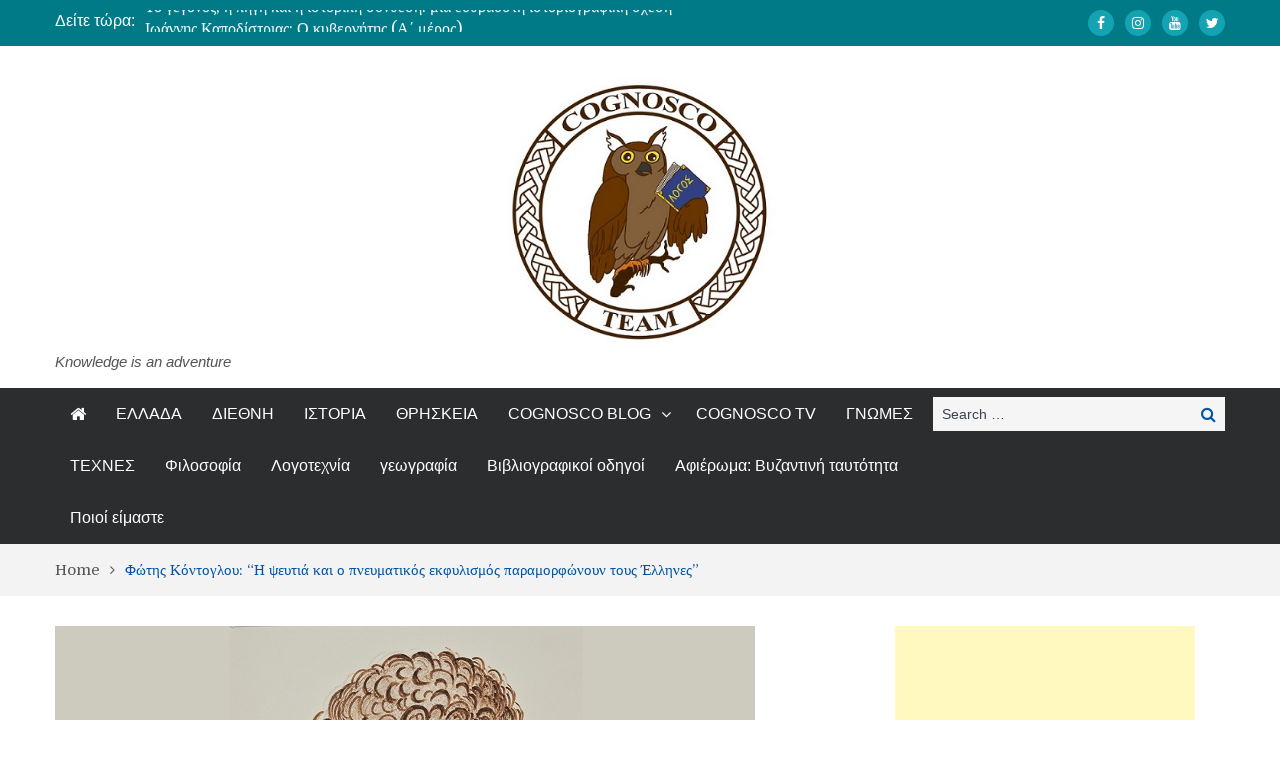

--- FILE ---
content_type: text/html; charset=UTF-8
request_url: https://cognoscoteam.gr/archives/28084
body_size: 32909
content:
<!DOCTYPE html> <html lang="el"><head>
<meta name="MobileOptimized" content="width" />
<meta name="HandheldFriendly" content="true" />
<meta name="generator" content="Drupal 11 (https://www.drupal.org)" />

	    <meta charset="UTF-8">
    <meta name="viewport" content="width=device-width, initial-scale=1">
    <link rel="profile" href="http://gmpg.org/xfn/11">
    
    <meta name="format-detection" content="telephone=no">
    <meta http-equiv="X-UA-Compatible" content="IE=edge">
    <meta name='robots' content='index, follow, max-image-preview:large, max-snippet:-1, max-video-preview:-1' />


<meta property="og:type" content="article" /> 
<meta property="og:title" content="Φώτης Κόντογλου: &quot;Η ψευτιά και ο πνευματικός εκφυλισμός παραμορφώνουν τους Έλληνες&quot;" />
<meta property="og:description" content="Η ψευτιά και ο πνευματικός εκφυλισμός απλώνει μέρα με την ημέρα απάνω στους Έλληνες και τους παραμορφώνει. Έναν λαό που ξεχωρίζει ανάμε­σα σ’ όλα τα έθνη και που είναι γεμάτος πνευματική υγεία, πάμε να τον" />
<meta property="og:image" content="https://cognoscoteam.gr/storage/2020/08/kontoglou.jpg" />
<meta property="og:url" content="https://cognoscoteam.gr/archives/28084" />
<meta property="og:site_name" content="Cognosco Team" />
<meta property="article:published_time" content="2021-08-21T00:40:41+03:00" />
<meta property="article:modified_time" content="2021-08-21T00:41:00+03:00" />
<meta property="og:updated_time" content="2021-08-21T00:41:00+03:00" />


<meta property="og:image:width" content="700" />
<meta property="og:image:height" content="440" />
<meta name="twitter:card" content="summary_large_image">
<meta name="twitter:title" content="Φώτης Κόντογλου: &quot;Η ψευτιά και ο πνευματικός εκφυλισμός παραμορφώνουν τους Έλληνες&quot;">
<meta name="twitter:description" content="Η ψευτιά και ο πνευματικός εκφυλισμός απλώνει μέρα με την ημέρα απάνω στους Έλληνες και τους παραμορφώνει. Έναν λαό που ξεχωρίζει ανάμε­σα σ’ όλα τα έθνη και που είναι γεμάτος πνευματική υγεία, πάμε να τον">
<meta name="twitter:image" content="https://cognoscoteam.gr/storage/2020/08/kontoglou.jpg">



	
	<title>Φώτης Κόντογλου: &quot;Η ψευτιά και ο πνευματικός εκφυλισμός παραμορφώνουν τους Έλληνες&quot; - Cognosco Team</title>
	<link rel="canonical" href="https://cognoscoteam.gr/archives/28084" />
	<meta property="og:locale" content="el_GR" />
	<meta property="og:type" content="article" />
	<meta property="og:title" content="Φώτης Κόντογλου: &quot;Η ψευτιά και ο πνευματικός εκφυλισμός παραμορφώνουν τους Έλληνες&quot; - Cognosco Team" />
	<meta property="og:description" content="Η ψευτιά και ο πνευματικός εκφυλισμός απλώνει μέρα με την ημέρα απάνω στους Έλληνες και τους παραμορφώνει. Έναν λαό που ξεχωρίζει ανάμε­σα σ’ όλα τα έθνη και που είναι γεμάτος πνευματική υγεία, πάμε να τον κάνουμε εμείς, οι λογής-λογής κα­λαμαράδες, κ’ οι άλλοι γραμματιζούμενοι, σαχλόν, χωρίς χαρακτήρα, χωρίς πνευματικό νεύρο, χωρίς πνευματική ανδροπρέπεια, χωρίς χαρακτήρα. [&hellip;]" />
	<meta property="og:url" content="https://cognoscoteam.gr/archives/28084" />
	<meta property="og:site_name" content="Cognosco Team" />
	<meta property="article:published_time" content="2021-08-20T21:40:41+00:00" />
	<meta property="article:modified_time" content="2021-08-20T21:41:00+00:00" />
	<meta property="og:image" content="https://cognoscoteam.gr/storage/2020/08/kontoglou.jpg" />
	<meta property="og:image:width" content="700" />
	<meta property="og:image:height" content="440" />
	<meta property="og:image:type" content="image/jpeg" />
	<meta name="author" content="Μάριος Νοβακόπουλος" />
	<meta name="twitter:card" content="summary_large_image" />
	<meta name="twitter:label1" content="Συντάχθηκε από" />
	<meta name="twitter:data1" content="Μάριος Νοβακόπουλος" />
	<script type="application/ld+json" class="yoast-schema-graph">{"@context":"https://schema.org","@graph":[{"@type":"Article","@id":"https://cognoscoteam.gr/archives/28084#article","isPartOf":{"@id":"https://cognoscoteam.gr/archives/28084"},"author":{"name":"Μάριος Νοβακόπουλος","@id":"https://cognoscoteam.gr/#/schema/person/adb7594b46df03b3f90050f5b1a48315"},"headline":"Φώτης Κόντογλου: &#8220;Η ψευτιά και ο πνευματικός εκφυλισμός παραμορφώνουν τους Έλληνες&#8221;","datePublished":"2021-08-20T21:40:41+00:00","dateModified":"2021-08-20T21:41:00+00:00","mainEntityOfPage":{"@id":"https://cognoscoteam.gr/archives/28084"},"wordCount":7,"commentCount":0,"publisher":{"@id":"https://cognoscoteam.gr/#organization"},"image":{"@id":"https://cognoscoteam.gr/archives/28084#primaryimage"},"thumbnailUrl":"https://cognoscoteam.gr/storage/2020/08/kontoglou.jpg","keywords":["Εκκλησία","Εκσυγχρονισμός","ξενομανία","Φώτης Κόντογλου"],"articleSection":["ΕΛΛΑΔΑ"],"inLanguage":"el","potentialAction":[{"@type":"CommentAction","name":"Comment","target":["https://cognoscoteam.gr/archives/28084#respond"]}]},{"@type":"WebPage","@id":"https://cognoscoteam.gr/archives/28084","url":"https://cognoscoteam.gr/archives/28084","name":"Φώτης Κόντογλου: \"Η ψευτιά και ο πνευματικός εκφυλισμός παραμορφώνουν τους Έλληνες\" - Cognosco Team","isPartOf":{"@id":"https://cognoscoteam.gr/#website"},"primaryImageOfPage":{"@id":"https://cognoscoteam.gr/archives/28084#primaryimage"},"image":{"@id":"https://cognoscoteam.gr/archives/28084#primaryimage"},"thumbnailUrl":"https://cognoscoteam.gr/storage/2020/08/kontoglou.jpg","datePublished":"2021-08-20T21:40:41+00:00","dateModified":"2021-08-20T21:41:00+00:00","breadcrumb":{"@id":"https://cognoscoteam.gr/archives/28084#breadcrumb"},"inLanguage":"el","potentialAction":[{"@type":"ReadAction","target":["https://cognoscoteam.gr/archives/28084"]}]},{"@type":"ImageObject","inLanguage":"el","@id":"https://cognoscoteam.gr/archives/28084#primaryimage","url":"https://cognoscoteam.gr/storage/2020/08/kontoglou.jpg","contentUrl":"https://cognoscoteam.gr/storage/2020/08/kontoglou.jpg","width":700,"height":440},{"@type":"BreadcrumbList","@id":"https://cognoscoteam.gr/archives/28084#breadcrumb","itemListElement":[{"@type":"ListItem","position":1,"name":"Αρχική","item":"https://cognoscoteam.gr/"},{"@type":"ListItem","position":2,"name":"Φώτης Κόντογλου: &#8220;Η ψευτιά και ο πνευματικός εκφυλισμός παραμορφώνουν τους Έλληνες&#8221;"}]},{"@type":"WebSite","@id":"https://cognoscoteam.gr/#website","url":"https://cognoscoteam.gr/","name":"Cognosco Team","description":"Knowledge is an adventure","publisher":{"@id":"https://cognoscoteam.gr/#organization"},"potentialAction":[{"@type":"SearchAction","target":{"@type":"EntryPoint","urlTemplate":"https://cognoscoteam.gr/?s={search_term_string}"},"query-input":{"@type":"PropertyValueSpecification","valueRequired":true,"valueName":"search_term_string"}}],"inLanguage":"el"},{"@type":"Organization","@id":"https://cognoscoteam.gr/#organization","name":"Cognosco Team","url":"https://cognoscoteam.gr/","logo":{"@type":"ImageObject","inLanguage":"el","@id":"https://cognoscoteam.gr/#/schema/logo/image/","url":"https://cognoscoteam.gr/storage/2018/05/Untitled-11-1.jpg","contentUrl":"https://cognoscoteam.gr/storage/2018/05/Untitled-11-1.jpg","width":1529,"height":350,"caption":"Cognosco Team"},"image":{"@id":"https://cognoscoteam.gr/#/schema/logo/image/"}},{"@type":"Person","@id":"https://cognoscoteam.gr/#/schema/person/adb7594b46df03b3f90050f5b1a48315","name":"Μάριος Νοβακόπουλος","image":{"@type":"ImageObject","inLanguage":"el","@id":"https://cognoscoteam.gr/#/schema/person/image/","url":"https://secure.gravatar.com/avatar/07ab42852fdc25b82280c1c178c4e81000146495b0ec5ed6d593e36be55ab2a2?s=96&d=mm&r=g","contentUrl":"https://secure.gravatar.com/avatar/07ab42852fdc25b82280c1c178c4e81000146495b0ec5ed6d593e36be55ab2a2?s=96&d=mm&r=g","caption":"Μάριος Νοβακόπουλος"},"url":"https://cognoscoteam.gr/archives/author/mariosnov"}]}</script>
	


<link rel='dns-prefetch' href='//fonts.googleapis.com' />
<link rel="alternate" type="application/rss+xml" title="Ροή RSS &raquo; Cognosco Team" href="https://cognoscoteam.gr/feed" />
<link rel="alternate" type="application/rss+xml" title="Ροή Σχολίων &raquo; Cognosco Team" href="https://cognoscoteam.gr/comments/feed" />
<link rel="alternate" type="application/rss+xml" title="Ροή Σχολίων Cognosco Team &raquo; Φώτης Κόντογλου: &#8220;Η ψευτιά και ο πνευματικός εκφυλισμός παραμορφώνουν τους Έλληνες&#8221;" href="https://cognoscoteam.gr/archives/28084/feed" />
<link rel="alternate" title="oEmbed (JSON)" type="application/json+oembed" href="https://cognoscoteam.gr/wp-json/oembed/1.0/embed?url=https%3A%2F%2Fcognoscoteam.gr%2Farchives%2F28084" />
<link rel="alternate" title="oEmbed (XML)" type="text/xml+oembed" href="https://cognoscoteam.gr/wp-json/oembed/1.0/embed?url=https%3A%2F%2Fcognoscoteam.gr%2Farchives%2F28084&#038;format=xml" />
<style id='wp-img-auto-sizes-contain-inline-css' type='text/css'>
img:is([sizes=auto i],[sizes^="auto," i]){contain-intrinsic-size:3000px 1500px}
/*# sourceURL=wp-img-auto-sizes-contain-inline-css */
</style>
<link rel='stylesheet' id='dashicons-css' href='https://cognoscoteam.gr/lib/css/dashicons.min.css?rnd=19352' type='text/css' media='all' />
<link rel='stylesheet' id='post-views-counter-frontend-css' href='https://cognoscoteam.gr/core/modules/577b2e00a1/css/frontend.css?rnd=19352' type='text/css' media='all' />
<style id='wp-emoji-styles-inline-css' type='text/css'>

	img.wp-smiley, img.emoji {
		display: inline !important;
		border: none !important;
		box-shadow: none !important;
		height: 1em !important;
		width: 1em !important;
		margin: 0 0.07em !important;
		vertical-align: -0.1em !important;
		background: none !important;
		padding: 0 !important;
	}
/*# sourceURL=wp-emoji-styles-inline-css */
</style>
<style id='wp-block-library-inline-css' type='text/css'>
:root{--wp-block-synced-color:#7a00df;--wp-block-synced-color--rgb:122,0,223;--wp-bound-block-color:var(--wp-block-synced-color);--wp-editor-canvas-background:#ddd;--wp-admin-theme-color:#007cba;--wp-admin-theme-color--rgb:0,124,186;--wp-admin-theme-color-darker-10:#006ba1;--wp-admin-theme-color-darker-10--rgb:0,107,160.5;--wp-admin-theme-color-darker-20:#005a87;--wp-admin-theme-color-darker-20--rgb:0,90,135;--wp-admin-border-width-focus:2px}@media (min-resolution:192dpi){:root{--wp-admin-border-width-focus:1.5px}}.wp-element-button{cursor:pointer}:root .has-very-light-gray-background-color{background-color:#eee}:root .has-very-dark-gray-background-color{background-color:#313131}:root .has-very-light-gray-color{color:#eee}:root .has-very-dark-gray-color{color:#313131}:root .has-vivid-green-cyan-to-vivid-cyan-blue-gradient-background{background:linear-gradient(135deg,#00d084,#0693e3)}:root .has-purple-crush-gradient-background{background:linear-gradient(135deg,#34e2e4,#4721fb 50%,#ab1dfe)}:root .has-hazy-dawn-gradient-background{background:linear-gradient(135deg,#faaca8,#dad0ec)}:root .has-subdued-olive-gradient-background{background:linear-gradient(135deg,#fafae1,#67a671)}:root .has-atomic-cream-gradient-background{background:linear-gradient(135deg,#fdd79a,#004a59)}:root .has-nightshade-gradient-background{background:linear-gradient(135deg,#330968,#31cdcf)}:root .has-midnight-gradient-background{background:linear-gradient(135deg,#020381,#2874fc)}:root{--wp--preset--font-size--normal:16px;--wp--preset--font-size--huge:42px}.has-regular-font-size{font-size:1em}.has-larger-font-size{font-size:2.625em}.has-normal-font-size{font-size:var(--wp--preset--font-size--normal)}.has-huge-font-size{font-size:var(--wp--preset--font-size--huge)}.has-text-align-center{text-align:center}.has-text-align-left{text-align:left}.has-text-align-right{text-align:right}.has-fit-text{white-space:nowrap!important}#end-resizable-editor-section{display:none}.aligncenter{clear:both}.items-justified-left{justify-content:flex-start}.items-justified-center{justify-content:center}.items-justified-right{justify-content:flex-end}.items-justified-space-between{justify-content:space-between}.screen-reader-text{border:0;clip-path:inset(50%);height:1px;margin:-1px;overflow:hidden;padding:0;position:absolute;width:1px;word-wrap:normal!important}.screen-reader-text:focus{background-color:#ddd;clip-path:none;color:#444;display:block;font-size:1em;height:auto;left:5px;line-height:normal;padding:15px 23px 14px;text-decoration:none;top:5px;width:auto;z-index:100000}html :where(.has-border-color){border-style:solid}html :where([style*=border-top-color]){border-top-style:solid}html :where([style*=border-right-color]){border-right-style:solid}html :where([style*=border-bottom-color]){border-bottom-style:solid}html :where([style*=border-left-color]){border-left-style:solid}html :where([style*=border-width]){border-style:solid}html :where([style*=border-top-width]){border-top-style:solid}html :where([style*=border-right-width]){border-right-style:solid}html :where([style*=border-bottom-width]){border-bottom-style:solid}html :where([style*=border-left-width]){border-left-style:solid}html :where(img[class*=wp-image-]){height:auto;max-width:100%}:where(figure){margin:0 0 1em}html :where(.is-position-sticky){--wp-admin--admin-bar--position-offset:var(--wp-admin--admin-bar--height,0px)}@media screen and (max-width:600px){html :where(.is-position-sticky){--wp-admin--admin-bar--position-offset:0px}}

/*# sourceURL=wp-block-library-inline-css */
</style><style id='wp-block-image-inline-css' type='text/css'>
.wp-block-image>a,.wp-block-image>figure>a{display:inline-block}.wp-block-image img{box-sizing:border-box;height:auto;max-width:100%;vertical-align:bottom}@media not (prefers-reduced-motion){.wp-block-image img.hide{visibility:hidden}.wp-block-image img.show{animation:show-content-image .4s}}.wp-block-image[style*=border-radius] img,.wp-block-image[style*=border-radius]>a{border-radius:inherit}.wp-block-image.has-custom-border img{box-sizing:border-box}.wp-block-image.aligncenter{text-align:center}.wp-block-image.alignfull>a,.wp-block-image.alignwide>a{width:100%}.wp-block-image.alignfull img,.wp-block-image.alignwide img{height:auto;width:100%}.wp-block-image .aligncenter,.wp-block-image .alignleft,.wp-block-image .alignright,.wp-block-image.aligncenter,.wp-block-image.alignleft,.wp-block-image.alignright{display:table}.wp-block-image .aligncenter>figcaption,.wp-block-image .alignleft>figcaption,.wp-block-image .alignright>figcaption,.wp-block-image.aligncenter>figcaption,.wp-block-image.alignleft>figcaption,.wp-block-image.alignright>figcaption{caption-side:bottom;display:table-caption}.wp-block-image .alignleft{float:left;margin:.5em 1em .5em 0}.wp-block-image .alignright{float:right;margin:.5em 0 .5em 1em}.wp-block-image .aligncenter{margin-left:auto;margin-right:auto}.wp-block-image :where(figcaption){margin-bottom:1em;margin-top:.5em}.wp-block-image.is-style-circle-mask img{border-radius:9999px}@supports ((-webkit-mask-image:none) or (mask-image:none)) or (-webkit-mask-image:none){.wp-block-image.is-style-circle-mask img{border-radius:0;-webkit-mask-image:url('data:image/svg+xml;utf8,<svg viewBox="0 0 100 100" xmlns="http://www.w3.org/2000/svg"><circle cx="50" cy="50" r="50"/></svg>');mask-image:url('data:image/svg+xml;utf8,<svg viewBox="0 0 100 100" xmlns="http://www.w3.org/2000/svg"><circle cx="50" cy="50" r="50"/></svg>');mask-mode:alpha;-webkit-mask-position:center;mask-position:center;-webkit-mask-repeat:no-repeat;mask-repeat:no-repeat;-webkit-mask-size:contain;mask-size:contain}}:root :where(.wp-block-image.is-style-rounded img,.wp-block-image .is-style-rounded img){border-radius:9999px}.wp-block-image figure{margin:0}.wp-lightbox-container{display:flex;flex-direction:column;position:relative}.wp-lightbox-container img{cursor:zoom-in}.wp-lightbox-container img:hover+button{opacity:1}.wp-lightbox-container button{align-items:center;backdrop-filter:blur(16px) saturate(180%);background-color:#5a5a5a40;border:none;border-radius:4px;cursor:zoom-in;display:flex;height:20px;justify-content:center;opacity:0;padding:0;position:absolute;right:16px;text-align:center;top:16px;width:20px;z-index:100}@media not (prefers-reduced-motion){.wp-lightbox-container button{transition:opacity .2s ease}}.wp-lightbox-container button:focus-visible{outline:3px auto #5a5a5a40;outline:3px auto -webkit-focus-ring-color;outline-offset:3px}.wp-lightbox-container button:hover{cursor:pointer;opacity:1}.wp-lightbox-container button:focus{opacity:1}.wp-lightbox-container button:focus,.wp-lightbox-container button:hover,.wp-lightbox-container button:not(:hover):not(:active):not(.has-background){background-color:#5a5a5a40;border:none}.wp-lightbox-overlay{box-sizing:border-box;cursor:zoom-out;height:100vh;left:0;overflow:hidden;position:fixed;top:0;visibility:hidden;width:100%;z-index:100000}.wp-lightbox-overlay .close-button{align-items:center;cursor:pointer;display:flex;justify-content:center;min-height:40px;min-width:40px;padding:0;position:absolute;right:calc(env(safe-area-inset-right) + 16px);top:calc(env(safe-area-inset-top) + 16px);z-index:5000000}.wp-lightbox-overlay .close-button:focus,.wp-lightbox-overlay .close-button:hover,.wp-lightbox-overlay .close-button:not(:hover):not(:active):not(.has-background){background:none;border:none}.wp-lightbox-overlay .lightbox-image-container{height:var(--wp--lightbox-container-height);left:50%;overflow:hidden;position:absolute;top:50%;transform:translate(-50%,-50%);transform-origin:top left;width:var(--wp--lightbox-container-width);z-index:9999999999}.wp-lightbox-overlay .wp-block-image{align-items:center;box-sizing:border-box;display:flex;height:100%;justify-content:center;margin:0;position:relative;transform-origin:0 0;width:100%;z-index:3000000}.wp-lightbox-overlay .wp-block-image img{height:var(--wp--lightbox-image-height);min-height:var(--wp--lightbox-image-height);min-width:var(--wp--lightbox-image-width);width:var(--wp--lightbox-image-width)}.wp-lightbox-overlay .wp-block-image figcaption{display:none}.wp-lightbox-overlay button{background:none;border:none}.wp-lightbox-overlay .scrim{background-color:#fff;height:100%;opacity:.9;position:absolute;width:100%;z-index:2000000}.wp-lightbox-overlay.active{visibility:visible}@media not (prefers-reduced-motion){.wp-lightbox-overlay.active{animation:turn-on-visibility .25s both}.wp-lightbox-overlay.active img{animation:turn-on-visibility .35s both}.wp-lightbox-overlay.show-closing-animation:not(.active){animation:turn-off-visibility .35s both}.wp-lightbox-overlay.show-closing-animation:not(.active) img{animation:turn-off-visibility .25s both}.wp-lightbox-overlay.zoom.active{animation:none;opacity:1;visibility:visible}.wp-lightbox-overlay.zoom.active .lightbox-image-container{animation:lightbox-zoom-in .4s}.wp-lightbox-overlay.zoom.active .lightbox-image-container img{animation:none}.wp-lightbox-overlay.zoom.active .scrim{animation:turn-on-visibility .4s forwards}.wp-lightbox-overlay.zoom.show-closing-animation:not(.active){animation:none}.wp-lightbox-overlay.zoom.show-closing-animation:not(.active) .lightbox-image-container{animation:lightbox-zoom-out .4s}.wp-lightbox-overlay.zoom.show-closing-animation:not(.active) .lightbox-image-container img{animation:none}.wp-lightbox-overlay.zoom.show-closing-animation:not(.active) .scrim{animation:turn-off-visibility .4s forwards}}@keyframes show-content-image{0%{visibility:hidden}99%{visibility:hidden}to{visibility:visible}}@keyframes turn-on-visibility{0%{opacity:0}to{opacity:1}}@keyframes turn-off-visibility{0%{opacity:1;visibility:visible}99%{opacity:0;visibility:visible}to{opacity:0;visibility:hidden}}@keyframes lightbox-zoom-in{0%{transform:translate(calc((-100vw + var(--wp--lightbox-scrollbar-width))/2 + var(--wp--lightbox-initial-left-position)),calc(-50vh + var(--wp--lightbox-initial-top-position))) scale(var(--wp--lightbox-scale))}to{transform:translate(-50%,-50%) scale(1)}}@keyframes lightbox-zoom-out{0%{transform:translate(-50%,-50%) scale(1);visibility:visible}99%{visibility:visible}to{transform:translate(calc((-100vw + var(--wp--lightbox-scrollbar-width))/2 + var(--wp--lightbox-initial-left-position)),calc(-50vh + var(--wp--lightbox-initial-top-position))) scale(var(--wp--lightbox-scale));visibility:hidden}}
/*# sourceURL=https://cognoscoteam.gr/lib/blocks/image/style.min.css */
</style>
<style id='global-styles-inline-css' type='text/css'>
:root{--wp--preset--aspect-ratio--square: 1;--wp--preset--aspect-ratio--4-3: 4/3;--wp--preset--aspect-ratio--3-4: 3/4;--wp--preset--aspect-ratio--3-2: 3/2;--wp--preset--aspect-ratio--2-3: 2/3;--wp--preset--aspect-ratio--16-9: 16/9;--wp--preset--aspect-ratio--9-16: 9/16;--wp--preset--color--black: #000000;--wp--preset--color--cyan-bluish-gray: #abb8c3;--wp--preset--color--white: #ffffff;--wp--preset--color--pale-pink: #f78da7;--wp--preset--color--vivid-red: #cf2e2e;--wp--preset--color--luminous-vivid-orange: #ff6900;--wp--preset--color--luminous-vivid-amber: #fcb900;--wp--preset--color--light-green-cyan: #7bdcb5;--wp--preset--color--vivid-green-cyan: #00d084;--wp--preset--color--pale-cyan-blue: #8ed1fc;--wp--preset--color--vivid-cyan-blue: #0693e3;--wp--preset--color--vivid-purple: #9b51e0;--wp--preset--gradient--vivid-cyan-blue-to-vivid-purple: linear-gradient(135deg,rgb(6,147,227) 0%,rgb(155,81,224) 100%);--wp--preset--gradient--light-green-cyan-to-vivid-green-cyan: linear-gradient(135deg,rgb(122,220,180) 0%,rgb(0,208,130) 100%);--wp--preset--gradient--luminous-vivid-amber-to-luminous-vivid-orange: linear-gradient(135deg,rgb(252,185,0) 0%,rgb(255,105,0) 100%);--wp--preset--gradient--luminous-vivid-orange-to-vivid-red: linear-gradient(135deg,rgb(255,105,0) 0%,rgb(207,46,46) 100%);--wp--preset--gradient--very-light-gray-to-cyan-bluish-gray: linear-gradient(135deg,rgb(238,238,238) 0%,rgb(169,184,195) 100%);--wp--preset--gradient--cool-to-warm-spectrum: linear-gradient(135deg,rgb(74,234,220) 0%,rgb(151,120,209) 20%,rgb(207,42,186) 40%,rgb(238,44,130) 60%,rgb(251,105,98) 80%,rgb(254,248,76) 100%);--wp--preset--gradient--blush-light-purple: linear-gradient(135deg,rgb(255,206,236) 0%,rgb(152,150,240) 100%);--wp--preset--gradient--blush-bordeaux: linear-gradient(135deg,rgb(254,205,165) 0%,rgb(254,45,45) 50%,rgb(107,0,62) 100%);--wp--preset--gradient--luminous-dusk: linear-gradient(135deg,rgb(255,203,112) 0%,rgb(199,81,192) 50%,rgb(65,88,208) 100%);--wp--preset--gradient--pale-ocean: linear-gradient(135deg,rgb(255,245,203) 0%,rgb(182,227,212) 50%,rgb(51,167,181) 100%);--wp--preset--gradient--electric-grass: linear-gradient(135deg,rgb(202,248,128) 0%,rgb(113,206,126) 100%);--wp--preset--gradient--midnight: linear-gradient(135deg,rgb(2,3,129) 0%,rgb(40,116,252) 100%);--wp--preset--font-size--small: 13px;--wp--preset--font-size--medium: 20px;--wp--preset--font-size--large: 36px;--wp--preset--font-size--x-large: 42px;--wp--preset--spacing--20: 0.44rem;--wp--preset--spacing--30: 0.67rem;--wp--preset--spacing--40: 1rem;--wp--preset--spacing--50: 1.5rem;--wp--preset--spacing--60: 2.25rem;--wp--preset--spacing--70: 3.38rem;--wp--preset--spacing--80: 5.06rem;--wp--preset--shadow--natural: 6px 6px 9px rgba(0, 0, 0, 0.2);--wp--preset--shadow--deep: 12px 12px 50px rgba(0, 0, 0, 0.4);--wp--preset--shadow--sharp: 6px 6px 0px rgba(0, 0, 0, 0.2);--wp--preset--shadow--outlined: 6px 6px 0px -3px rgb(255, 255, 255), 6px 6px rgb(0, 0, 0);--wp--preset--shadow--crisp: 6px 6px 0px rgb(0, 0, 0);}:where(.is-layout-flex){gap: 0.5em;}:where(.is-layout-grid){gap: 0.5em;}body .is-layout-flex{display: flex;}.is-layout-flex{flex-wrap: wrap;align-items: center;}.is-layout-flex > :is(*, div){margin: 0;}body .is-layout-grid{display: grid;}.is-layout-grid > :is(*, div){margin: 0;}:where(.wp-block-columns.is-layout-flex){gap: 2em;}:where(.wp-block-columns.is-layout-grid){gap: 2em;}:where(.wp-block-post-template.is-layout-flex){gap: 1.25em;}:where(.wp-block-post-template.is-layout-grid){gap: 1.25em;}.has-black-color{color: var(--wp--preset--color--black) !important;}.has-cyan-bluish-gray-color{color: var(--wp--preset--color--cyan-bluish-gray) !important;}.has-white-color{color: var(--wp--preset--color--white) !important;}.has-pale-pink-color{color: var(--wp--preset--color--pale-pink) !important;}.has-vivid-red-color{color: var(--wp--preset--color--vivid-red) !important;}.has-luminous-vivid-orange-color{color: var(--wp--preset--color--luminous-vivid-orange) !important;}.has-luminous-vivid-amber-color{color: var(--wp--preset--color--luminous-vivid-amber) !important;}.has-light-green-cyan-color{color: var(--wp--preset--color--light-green-cyan) !important;}.has-vivid-green-cyan-color{color: var(--wp--preset--color--vivid-green-cyan) !important;}.has-pale-cyan-blue-color{color: var(--wp--preset--color--pale-cyan-blue) !important;}.has-vivid-cyan-blue-color{color: var(--wp--preset--color--vivid-cyan-blue) !important;}.has-vivid-purple-color{color: var(--wp--preset--color--vivid-purple) !important;}.has-black-background-color{background-color: var(--wp--preset--color--black) !important;}.has-cyan-bluish-gray-background-color{background-color: var(--wp--preset--color--cyan-bluish-gray) !important;}.has-white-background-color{background-color: var(--wp--preset--color--white) !important;}.has-pale-pink-background-color{background-color: var(--wp--preset--color--pale-pink) !important;}.has-vivid-red-background-color{background-color: var(--wp--preset--color--vivid-red) !important;}.has-luminous-vivid-orange-background-color{background-color: var(--wp--preset--color--luminous-vivid-orange) !important;}.has-luminous-vivid-amber-background-color{background-color: var(--wp--preset--color--luminous-vivid-amber) !important;}.has-light-green-cyan-background-color{background-color: var(--wp--preset--color--light-green-cyan) !important;}.has-vivid-green-cyan-background-color{background-color: var(--wp--preset--color--vivid-green-cyan) !important;}.has-pale-cyan-blue-background-color{background-color: var(--wp--preset--color--pale-cyan-blue) !important;}.has-vivid-cyan-blue-background-color{background-color: var(--wp--preset--color--vivid-cyan-blue) !important;}.has-vivid-purple-background-color{background-color: var(--wp--preset--color--vivid-purple) !important;}.has-black-border-color{border-color: var(--wp--preset--color--black) !important;}.has-cyan-bluish-gray-border-color{border-color: var(--wp--preset--color--cyan-bluish-gray) !important;}.has-white-border-color{border-color: var(--wp--preset--color--white) !important;}.has-pale-pink-border-color{border-color: var(--wp--preset--color--pale-pink) !important;}.has-vivid-red-border-color{border-color: var(--wp--preset--color--vivid-red) !important;}.has-luminous-vivid-orange-border-color{border-color: var(--wp--preset--color--luminous-vivid-orange) !important;}.has-luminous-vivid-amber-border-color{border-color: var(--wp--preset--color--luminous-vivid-amber) !important;}.has-light-green-cyan-border-color{border-color: var(--wp--preset--color--light-green-cyan) !important;}.has-vivid-green-cyan-border-color{border-color: var(--wp--preset--color--vivid-green-cyan) !important;}.has-pale-cyan-blue-border-color{border-color: var(--wp--preset--color--pale-cyan-blue) !important;}.has-vivid-cyan-blue-border-color{border-color: var(--wp--preset--color--vivid-cyan-blue) !important;}.has-vivid-purple-border-color{border-color: var(--wp--preset--color--vivid-purple) !important;}.has-vivid-cyan-blue-to-vivid-purple-gradient-background{background: var(--wp--preset--gradient--vivid-cyan-blue-to-vivid-purple) !important;}.has-light-green-cyan-to-vivid-green-cyan-gradient-background{background: var(--wp--preset--gradient--light-green-cyan-to-vivid-green-cyan) !important;}.has-luminous-vivid-amber-to-luminous-vivid-orange-gradient-background{background: var(--wp--preset--gradient--luminous-vivid-amber-to-luminous-vivid-orange) !important;}.has-luminous-vivid-orange-to-vivid-red-gradient-background{background: var(--wp--preset--gradient--luminous-vivid-orange-to-vivid-red) !important;}.has-very-light-gray-to-cyan-bluish-gray-gradient-background{background: var(--wp--preset--gradient--very-light-gray-to-cyan-bluish-gray) !important;}.has-cool-to-warm-spectrum-gradient-background{background: var(--wp--preset--gradient--cool-to-warm-spectrum) !important;}.has-blush-light-purple-gradient-background{background: var(--wp--preset--gradient--blush-light-purple) !important;}.has-blush-bordeaux-gradient-background{background: var(--wp--preset--gradient--blush-bordeaux) !important;}.has-luminous-dusk-gradient-background{background: var(--wp--preset--gradient--luminous-dusk) !important;}.has-pale-ocean-gradient-background{background: var(--wp--preset--gradient--pale-ocean) !important;}.has-electric-grass-gradient-background{background: var(--wp--preset--gradient--electric-grass) !important;}.has-midnight-gradient-background{background: var(--wp--preset--gradient--midnight) !important;}.has-small-font-size{font-size: var(--wp--preset--font-size--small) !important;}.has-medium-font-size{font-size: var(--wp--preset--font-size--medium) !important;}.has-large-font-size{font-size: var(--wp--preset--font-size--large) !important;}.has-x-large-font-size{font-size: var(--wp--preset--font-size--x-large) !important;}
/*# sourceURL=global-styles-inline-css */
</style>

<style id='classic-theme-styles-inline-css' type='text/css'>
/*! This file is auto-generated */
.wp-block-button__link{color:#fff;background-color:#32373c;border-radius:9999px;box-shadow:none;text-decoration:none;padding:calc(.667em + 2px) calc(1.333em + 2px);font-size:1.125em}.wp-block-file__button{background:#32373c;color:#fff;text-decoration:none}
/*# sourceURL=/wp-includes/css/classic-themes.min.css */
</style>
<link rel='stylesheet' id='mashsb-styles-css' href='https://cognoscoteam.gr/core/modules/b230fee257/assets/css/mashsb.min.css?rnd=19352' type='text/css' media='all' />
<style id='mashsb-styles-inline-css' type='text/css'>
.mashsb-count {color:#cccccc;}@media only screen and (min-width:568px){.mashsb-buttons a {min-width: 177px;}}
/*# sourceURL=mashsb-styles-inline-css */
</style>
<link rel='stylesheet' id='seraph-pds-MathJax-CHtml-css' href='https://cognoscoteam.gr/core/modules/16a22443dc/Ext/MathJax/CHtml.css?rnd=19352' type='text/css' media='all' />
<link rel='stylesheet' id='pt-magazine-fonts-css' href='//fonts.googleapis.com/css?family=Domine%3A400%2C700%7CMontserrat%3A300%2C400%2C500%2C600%2C700&#038;subset=latin%2Clatin-ext' type='text/css' media='all' />
<link rel='stylesheet' id='jquery-meanmenu-css' href='https://cognoscoteam.gr/core/views/7111768b6e/assets/third-party/meanmenu/meanmenu.css?rnd=19352' type='text/css' media='all' />
<link rel='stylesheet' id='font-awesome-css' href='https://cognoscoteam.gr/core/views/7111768b6e/assets/third-party/font-awesome/css/font-awesome.min.css?rnd=19352' type='text/css' media='all' />
<link rel='stylesheet' id='jquery-slick-css' href='https://cognoscoteam.gr/core/views/7111768b6e/assets/third-party/slick/slick.css?rnd=19352' type='text/css' media='all' />
<link rel='stylesheet' id='pt-magazine-style-css' href='https://cognoscoteam.gr/core/views/7111768b6e/design.css?rnd=19352' type='text/css' media='all' />
<link rel='stylesheet' id='wp-block-paragraph-css' href='https://cognoscoteam.gr/lib/blocks/paragraph/style.min.css?rnd=19352' type='text/css' media='all' />
<style id='quads-styles-inline-css' type='text/css'>

    .quads-location ins.adsbygoogle {
        background: transparent !important;
    }.quads-location .quads_rotator_img{ opacity:1 !important;}
    .quads.quads_ad_container { display: grid; grid-template-columns: auto; grid-gap: 10px; padding: 10px; }
    .grid_image{animation: fadeIn 0.5s;-webkit-animation: fadeIn 0.5s;-moz-animation: fadeIn 0.5s;
        -o-animation: fadeIn 0.5s;-ms-animation: fadeIn 0.5s;}
    .quads-ad-label { font-size: 12px; text-align: center; color: #333;}
    .quads_click_impression { display: none;} .quads-location, .quads-ads-space{max-width:100%;} @media only screen and (max-width: 480px) { .quads-ads-space, .penci-builder-element .quads-ads-space{max-width:340px;}}
/*# sourceURL=quads-styles-inline-css */
</style>
<script type="text/javascript" src="https://cognoscoteam.gr/lib/js/jquery/jquery.min.js?rnd=19352" id="jquery-core-js"></script>
<script type="text/javascript" src="https://cognoscoteam.gr/lib/js/jquery/jquery-migrate.min.js?rnd=19352" id="jquery-migrate-js"></script>
<script type="text/javascript" id="mashsb-js-extra">
/* <![CDATA[ */
var mashsb = {"shares":"0","round_shares":"1","animate_shares":"0","dynamic_buttons":"0","share_url":"https://cognoscoteam.gr/archives/28084","title":"%CE%A6%CF%8E%CF%84%CE%B7%CF%82+%CE%9A%CF%8C%CE%BD%CF%84%CE%BF%CE%B3%CE%BB%CE%BF%CF%85%3A+%E2%80%9C%CE%97+%CF%88%CE%B5%CF%85%CF%84%CE%B9%CE%AC+%CE%BA%CE%B1%CE%B9+%CE%BF+%CF%80%CE%BD%CE%B5%CF%85%CE%BC%CE%B1%CF%84%CE%B9%CE%BA%CF%8C%CF%82+%CE%B5%CE%BA%CF%86%CF%85%CE%BB%CE%B9%CF%83%CE%BC%CF%8C%CF%82+%CF%80%CE%B1%CF%81%CE%B1%CE%BC%CE%BF%CF%81%CF%86%CF%8E%CE%BD%CE%BF%CF%85%CE%BD+%CF%84%CE%BF%CF%85%CF%82+%CE%88%CE%BB%CE%BB%CE%B7%CE%BD%CE%B5%CF%82%E2%80%9D","image":"https://cognoscoteam.gr/storage/2020/08/kontoglou.jpg","desc":"\u0397 \u03c8\u03b5\u03c5\u03c4\u03b9\u03ac \u03ba\u03b1\u03b9 \u03bf \u03c0\u03bd\u03b5\u03c5\u03bc\u03b1\u03c4\u03b9\u03ba\u03cc\u03c2 \u03b5\u03ba\u03c6\u03c5\u03bb\u03b9\u03c3\u03bc\u03cc\u03c2 \u03b1\u03c0\u03bb\u03ce\u03bd\u03b5\u03b9 \u03bc\u03ad\u03c1\u03b1 \u03bc\u03b5 \u03c4\u03b7\u03bd \u03b7\u03bc\u03ad\u03c1\u03b1 \u03b1\u03c0\u03ac\u03bd\u03c9 \u03c3\u03c4\u03bf\u03c5\u03c2 \u0388\u03bb\u03bb\u03b7\u03bd\u03b5\u03c2 \u03ba\u03b1\u03b9 \u03c4\u03bf\u03c5\u03c2 \u03c0\u03b1\u03c1\u03b1\u03bc\u03bf\u03c1\u03c6\u03ce\u03bd\u03b5\u03b9. \u0388\u03bd\u03b1\u03bd \u03bb\u03b1\u03cc \u03c0\u03bf\u03c5 \u03be\u03b5\u03c7\u03c9\u03c1\u03af\u03b6\u03b5\u03b9 \u03b1\u03bd\u03ac\u03bc\u03b5\u00ad\u03c3\u03b1 \u03c3\u2019 \u03cc\u03bb\u03b1 \u03c4\u03b1 \u03ad\u03b8\u03bd\u03b7 \u03ba\u03b1\u03b9 \u03c0\u03bf\u03c5 \u03b5\u03af\u03bd\u03b1\u03b9 \u03b3\u03b5\u03bc\u03ac\u03c4\u03bf\u03c2 \u03c0\u03bd\u03b5\u03c5\u03bc\u03b1\u03c4\u03b9\u03ba\u03ae \u03c5\u03b3\u03b5\u03af\u03b1, \u03c0\u03ac\u03bc\u03b5 \u03bd\u03b1 \u03c4\u03bf\u03bd \u2026","hashtag":"","subscribe":"content","subscribe_url":"","activestatus":"1","singular":"1","twitter_popup":"1","refresh":"0","nonce":"f0d9b91db9","postid":"28084","servertime":"1769104079","ajaxurl":"https://cognoscoteam.gr/partners/admin-ajax.php"};
//# sourceURL=mashsb-js-extra
/* ]]> */
</script>
<script type="text/javascript" src="https://cognoscoteam.gr/core/modules/b230fee257/assets/js/mashsb.min.js?rnd=19352" id="mashsb-js"></script>
<script type="text/javascript" src="https://cognoscoteam.gr/core/modules/16a22443dc/View.js?pk=Base&amp;ver=2.16.14" id="seraph_pds_View-js"></script>
<link rel='shortlink' href='https://cognoscoteam.gr/?p=28084' />
<script>
	(function(i,s,o,g,r,a,m){i['GoogleAnalyticsObject']=r;i[r]=i[r]||function(){
			(i[r].q=i[r].q||[]).push(arguments)},i[r].l=1*new Date();a=s.createElement(o),
		m=s.getElementsByTagName(o)[0];a.async=1;a.src=g;m.parentNode.insertBefore(a,m)
	})(window,document,'script','//www.google-analytics.com/analytics.js','ga');

	ga('create', 'UA-113903442-1', 'auto');
	ga('send', 'pageview');

</script><script src="//pagead2.googlesyndication.com/pagead/js/adsbygoogle.js"></script><script>document.cookie = 'quads_browser_width='+screen.width;</script>               
            
        <style type="text/css">

            .comment-navigation .nav-previous,
            .posts-navigation .nav-previous,
            .comment-navigation .nav-next,
            .posts-navigation .nav-next,
            #infinite-handle span,
            .comment-navigation .nav-previous:hover,
            .posts-navigation .nav-previous:hover,
            .comment-navigation .nav-next:hover,
             #infinite-handle span:hover,
             #home-page-widget-area .widget-title span::before,
             #home-page-widget-area .widget-title span::after,
             .home-icon.active-true a,
             .home-icon a:hover,
             .slick-prev,
             .slick-next,
             .slick-prev:hover,
             .slick-next:hover,
             .section-title-center h2:before,
             .sidebar .widget_search button,
             .search-no-results .no-results.not-found form.search-form input[type="submit"],
             .search-no-results .no-results.not-found form.search-form button[type="submit"],
             .search-no-results .no-results.not-found  form.search-form input[type="submit"]:hover,
             .search-no-results .no-results.not-found form.search-form button[type="submit"]:hover,
             .error-404.not-found  form.search-form input[type="submit"],
             .error-404.not-found  form.search-form button[type="submit"],
             .error-404.not-found  form.search-form input[type="submit"]:hover,
             .error-404.not-found  form.search-form button[type="submit"]:hover,
             #footer-widgets .widget_search button,
             .scrollup,
             .mean-container .mean-nav ul li a,
             .mean-container .mean-nav ul li a:hover{
                background: #0054a8;
            }

            a,
            a:visited,
            a.button:visited:hover,
            a:hover,
            a:focus,
            a:active,
            .home.page .header-collapse ul li a:hover,
            .post-navigation .nav-links .nav-previous:hover a,
            .post-navigation .nav-links .nav-next:hover a,
            .post-navigation .nav-links .nav-previous:hover:before,
            .post-navigation .nav-links .nav-next:hover:after,
            .entry-meta > span::before,
            .entry-footer > span::before,
            .entry-content > span::before,
            .single-post-meta > span::before,
            .main-navigation li.current-menu-item a,
            .main-navigation ul li a:hover,
            .search-box form button[type="submit"] i,
            .main-news-section article .post-content h2:hover,
            .main-news-section article .post-content h2 a:hover,
            .main-news-section article .post-content h3:hover,
            .main-news-section article .post-content h3 a:hover,
            .news-text-wrap h2:hover,
            .news-text-wrap h2 a:hover,
            .news-text-wrap h3:hover,
            .news-text-wrap h3 a:hover,
            .video-item .video-content h2,
            .breadcrumbs ul li:last-child span,
            .news-item .news-text-wrap .byline:before,
            #primary .page .entry-title a:hover,
            #primary .post .entry-title a:hover,
            .author-info-wrap .author-content-wrap a.authors-more-posts,
            .tab-news-holder .tabbed-news-side li.active a,
            .sidebar ul li:before,
            .sidebar .widget_categories ul li a:hover, 
            .sidebar .widget_meta ul li a:hover, 
            .sidebar ul li a:hover,
            .sidebar a:hover,
            .sidebar .widget_archive li:hover,
            .sidebar .widget_categories li:hover,
            .sidebar .widget_archive li a:hover,
            .sidebar .widget_categories li a:hover,
            .sidebar .widget_archive li:hover a,
            .sidebar .widget_categories li:hover a,
            #footer-widgets .widget_popular_posts .news-item .news-text-wrap h2:hover,
            #footer-widgets .widget_popular_posts .news-item .news-text-wrap h2 a:hover,
            #footer-widgets .widget_extended_recent_posts .news-item .news-text-wrap h2 a:hover,
            #footer-widgets .widget_popular_posts .news-item .news-text-wrap h3:hover,
            #footer-widgets .widget_popular_posts .news-item .news-text-wrap h3 a:hover,
            #footer-widgets .widget_extended_recent_posts .news-item .news-text-wrap h3 a:hover,
            #footer-widgets a:hover,
            #footer-widgets ul li a:hover,
            #footer-widgets ul li:hover a,
            #footer-widgets .widget_categories li:hover,
            #footer-widgets .widget_archive li:hover,
            #footer-widgets .widget_archive li a:hover,
            #footer-widgets .widget_categories li a:hover,
            #footer-widgets .widget_archive li:hover a,
            #footer-widgets .widget_categories li:hover a,
            #footer-widgets ul li:hover:before,
            .tagcloud a:hover,
            #sidebar-primary .tagcloud a:hover {
                color: #0054a8;
            }

            button:hover,
            a.button:hover,
            input[type="button"]:hover,
            input[type="reset"]:hover,
            input[type="submit"]:hover,
            a.comment-reply-link:hover,
            .pagination .nav-links .page-numbers.current,
            .pagination .nav-links .page-numbers:hover {
                border-color: #0054a8;
                color: #0054a8;
            }

            .nav-links .page-numbers.current,
            .nav-links a.page-numbers:hover{
                background: #0054a8;
                border-color: #0054a8;
            }

            button,
            .comment-reply-link,
             a.button, input[type="button"],
             input[type="reset"],
             input[type="submit"],
             .comment-reply-link,
             .pagination .nav-links .page-numbers {
                background: #0054a8;
                border: 1px solid #0054a8;
            }

            .section-title,
            .tab-news-holder{
                border-left:3px solid #0054a8;
            }

        </style>

        <link rel="icon" href="https://cognoscoteam.gr/storage/2018/02/cropped-ct-32x32.jpg" sizes="32x32" />
<link rel="icon" href="https://cognoscoteam.gr/storage/2018/02/cropped-ct-192x192.jpg" sizes="192x192" />
<link rel="apple-touch-icon" href="https://cognoscoteam.gr/storage/2018/02/cropped-ct-180x180.jpg" />
<meta name="msapplication-TileImage" content="https://cognoscoteam.gr/storage/2018/02/cropped-ct-270x270.jpg" />
		<style type="text/css" id="wp-custom-css">
			p { 
font-size:20px; 
} 
		</style>
			
	<style>
		:root {
--font-base: Arial, Helvetica Neue, Helvetica, sans-serif;
--font-headings: Arial, Helvetica Neue, Helvetica, sans-serif;
--font-input: Arial, Helvetica Neue, Helvetica, sans-serif;
}
body, #content, .entry-content, .post-content, .page-content, .post-excerpt, .entry-summary, .entry-excerpt, .widget-area, .widget, .sidebar, #sidebar, footer, .footer, #footer, .site-footer {
font-family: Arial, Helvetica Neue, Helvetica, sans-serif;
 }
#site-title, .site-title, #site-title a, .site-title a, .entry-title, .entry-title a, h1, h2, h3, h4, h5, h6, .widget-title, .elementor-heading-title {
font-family: Arial, Helvetica Neue, Helvetica, sans-serif;
 }
button, .button, input, select, textarea, .wp-block-button, .wp-block-button__link {
font-family: Arial, Helvetica Neue, Helvetica, sans-serif;
 }
#site-title, .site-title, #site-title a, .site-title a, #site-logo, #site-logo a, #logo, #logo a, .logo, .logo a, .wp-block-site-title, .wp-block-site-title a {
font-family: Arial, Helvetica Neue, Helvetica, sans-serif;
 }
#site-description, .site-description, #site-tagline, .site-tagline, .wp-block-site-tagline {
font-family: Arial, Helvetica Neue, Helvetica, sans-serif;
font-style: italic;
 }
.menu, .page_item a, .menu-item a, .wp-block-navigation, .wp-block-navigation-item__content {
font-family: Arial, Helvetica Neue, Helvetica, sans-serif;
 }
.entry-content, .entry-content p, .post-content, .page-content, .post-excerpt, .entry-summary, .entry-excerpt, .excerpt, .excerpt p, .type-post p, .type-page p, .wp-block-post-content, .wp-block-post-excerpt, .elementor, .elementor p {
font-family: Calibri, Candara, Segoe, Segoe UI, Optima, Arial, sans-serif;
 }
.wp-block-post-title, .wp-block-post-title a, .entry-title, .entry-title a, .post-title, .post-title a, .page-title, .entry-content h1, #content h1, .type-post h1, .type-page h1, .elementor h1 {
font-family: Calibri, Candara, Segoe, Segoe UI, Optima, Arial, sans-serif;
 }
.entry-content h2, .post-content h2, .page-content h2, #content h2, .type-post h2, .type-page h2, .elementor h2 {
font-family: Calibri, Candara, Segoe, Segoe UI, Optima, Arial, sans-serif;
 }
.entry-content h4, .post-content h4, .page-content h4, #content h4, .type-post h4, .type-page h4, .elementor h4 {
font-family: Calibri, Candara, Segoe, Segoe UI, Optima, Arial, sans-serif;
 }
.widget-title, .widget-area h1, .widget-area h2, .widget-area h3, .widget-area h4, .widget-area h5, .widget-area h6, #secondary h1, #secondary h2, #secondary h3, #secondary h4, #secondary h5, #secondary h6 {
font-family: Calibri, Candara, Segoe, Segoe UI, Optima, Arial, sans-serif;
 }
.widget-area, .widget, .sidebar, #sidebar, #secondary {
font-family: Calibri, Candara, Segoe, Segoe UI, Optima, Arial, sans-serif;
 }
footer h1, footer h2, footer h3, footer h4, footer h5, footer h6, .footer h1, .footer h2, .footer h3, .footer h4, .footer h5, .footer h6, #footer h1, #footer h2, #footer h3, #footer h4, #footer h5, #footer h6 {
font-family: Calibri, Candara, Segoe, Segoe UI, Optima, Arial, sans-serif;
 }
footer, #footer, .footer, .site-footer {
font-family: Calibri, Candara, Segoe, Segoe UI, Optima, Arial, sans-serif;
 }
	</style>
	
	</head>

<body class="wp-singular post-template-default single single-post postid-28084 single-format-standard wp-custom-logo wp-theme-pt-magazine group-blog global-layout-right-sidebar blog-layout-grid">
	<div id="page" class="site">
		<header id="masthead" class="site-header" role="banner">        <div class="top-header">
            <div class="container">
                <div class="top-header-content">
                    
                    <div class="top-info-left left">

                        
        <div class="recent-stories-holder">
            
                <span>Δείτε τώρα:</span>
                
                                  
                <ul id="recent-news">
                                            
                        <li>
                            <a href="https://cognoscoteam.gr/archives/49228">Το γεγονός, η πηγή και η ιστορική σύνθεση: μια εύθραυστη ιστοριογραφική σχέση</a>
                        </li>

                                                
                        <li>
                            <a href="https://cognoscoteam.gr/archives/49224">Ιωάννης Καποδίστριας: Ο κυβερνήτης (Α΄ μέρος)</a>
                        </li>

                                                
                        <li>
                            <a href="https://cognoscoteam.gr/archives/49219">Η Νέα Δεξιά του Αλαίν ντε Μπενουά</a>
                        </li>

                                                
                        <li>
                            <a href="https://cognoscoteam.gr/archives/49216">«Υπάρχει μια ελληνική λέξη που εμφανίζεται ευρύτατα…»</a>
                        </li>

                                                
                        <li>
                            <a href="https://cognoscoteam.gr/archives/49200">Η Ελληνική ταυτότητα στην Τουρκοκρατία και στην Νεότερη Ελλάδα</a>
                        </li>

                                              
                </ul>
                          </div>
        
                    </div>

                    <div class="top-info-right right">

                        
                            <div class="social-widgets">

                                <div class="widget pt_magazine_widget_social">
			<div class="social-widgets">

				<div class="menu-social-media-container"><ul id="menu-social-media" class="menu"><li id="menu-item-76" class="menu-item menu-item-type-custom menu-item-object-custom menu-item-76"><a href="https://www.facebook.com/CognoscoTeam/"><span class="screen-reader-text">Facebook</span></a></li>
<li id="menu-item-14786" class="menu-item menu-item-type-custom menu-item-object-custom menu-item-14786"><a href="https://www.instagram.com/cognoscoteam/"><span class="screen-reader-text">Instagram</span></a></li>
<li id="menu-item-78" class="menu-item menu-item-type-custom menu-item-object-custom menu-item-78"><a href="https://www.youtube.com/channel/UCeWftFrrogEeTcrUmSpUk6Q/videos"><span class="screen-reader-text">YouTube</span></a></li>
<li id="menu-item-77" class="menu-item menu-item-type-custom menu-item-object-custom menu-item-77"><a href="https://twitter.com/Cognosco_Team"><span class="screen-reader-text">Twitter</span></a></li>
</ul></div>
			</div>

			</div>                                
                            </div>

                            
                    </div>

                </div>   
            </div>
        </div>
                <div class="bottom-header">
            <div class="container">
                <div class="site-branding">
                    <a href="https://cognoscoteam.gr/" class="custom-logo-link" rel="home"><img width="1529" height="350" src="https://cognoscoteam.gr/storage/2018/05/Untitled-11-1.jpg" class="custom-logo" alt="Cognosco Team" decoding="async" fetchpriority="high" srcset="https://cognoscoteam.gr/storage/2018/05/Untitled-11-1.jpg 1529w, https://cognoscoteam.gr/storage/2018/05/Untitled-11-1-300x69.jpg 300w, https://cognoscoteam.gr/storage/2018/05/Untitled-11-1-768x176.jpg 768w, https://cognoscoteam.gr/storage/2018/05/Untitled-11-1-1024x234.jpg 1024w" sizes="(max-width: 1529px) 100vw, 1529px" /></a>
                            <p class="site-description">Knowledge is an adventure</p>

                                            </div>
                                
            </div>
        </div>

                <div class="sticky-wrapper" id="sticky-wrapper">
        <div class="main-navigation-holder home-icon-enabled">
            <div class="container">
                                <div id="main-nav" class="semi-width-nav clear-fix">
                    <nav id="site-navigation" class="main-navigation" role="navigation">
                        
                            <div class="home-icon">

                                <a href="https://cognoscoteam.gr/"><i class="fa fa-home"></i></a>
                                
                            </div>

                                                    <div class="wrap-menu-content">
                            <div class="menu-catalogos-container"><ul id="primary-menu" class="menu"><li id="menu-item-120" class="menu-item menu-item-type-taxonomy menu-item-object-category current-post-ancestor current-menu-parent current-post-parent menu-item-120"><a href="https://cognoscoteam.gr/archives/category/%ce%b5%ce%bb%ce%bb%ce%b1%ce%b4%ce%b1">ΕΛΛΑΔΑ</a></li>
<li id="menu-item-127" class="menu-item menu-item-type-taxonomy menu-item-object-category menu-item-127"><a href="https://cognoscoteam.gr/archives/category/%ce%b4%ce%b9%ce%b5%ce%b8%ce%bd%ce%b7">ΔΙΕΘΝΗ</a></li>
<li id="menu-item-56" class="menu-item menu-item-type-taxonomy menu-item-object-category menu-item-56"><a href="https://cognoscoteam.gr/archives/category/%ce%b9%cf%83%cf%84%ce%bf%cf%81%ce%b9%ce%b1">ΙΣΤΟΡΙΑ</a></li>
<li id="menu-item-197" class="menu-item menu-item-type-taxonomy menu-item-object-category menu-item-197"><a href="https://cognoscoteam.gr/archives/category/%ce%b8%cf%81%ce%b7%cf%83%ce%ba%ce%b5%ce%b9%ce%b1">ΘΡΗΣΚΕΙΑ</a></li>
<li id="menu-item-123" class="menu-item menu-item-type-taxonomy menu-item-object-category menu-item-has-children menu-item-123"><a href="https://cognoscoteam.gr/archives/category/cognosco-blog">COGNOSCO BLOG</a>
<ul class="sub-menu">
	<li id="menu-item-2005" class="menu-item menu-item-type-taxonomy menu-item-object-post_tag menu-item-2005"><a href="https://cognoscoteam.gr/archives/tag/%ce%b7%ce%bb%ce%af%ce%b1%cf%82-%ce%b1%ce%bd%ce%b1%ce%b3%ce%bd%cf%89%cf%83%cf%84%ce%ac%ce%ba%ce%b7%cf%82">Ηλίας Αναγνωστάκης</a></li>
	<li id="menu-item-2584" class="menu-item menu-item-type-taxonomy menu-item-object-post_tag menu-item-2584"><a href="https://cognoscoteam.gr/archives/tag/%ce%ba%cf%89%ce%bd%cf%83%cf%84%ce%b1%ce%bd%cf%84%ce%af%ce%bd%ce%bf%cf%82-%ce%b1%cf%81%ce%b1%ce%bc%cf%80%ce%b1%ce%bc%cf%80%ce%b1%cf%83%ce%bb%ce%ae%cf%82">Κωνσταντίνος Αραμπάμπασλης</a></li>
	<li id="menu-item-22338" class="menu-item menu-item-type-taxonomy menu-item-object-post_tag menu-item-22338"><a href="https://cognoscoteam.gr/archives/tag/%ce%b3%ce%b5%cf%8e%cf%81%ce%b3%ce%b9%ce%bf%cf%82-%ce%b3%ce%b5%cf%89%cf%81%ce%b3%ce%ac%cf%82">Γεώργιος Γεωργάς</a></li>
	<li id="menu-item-6494" class="menu-item menu-item-type-taxonomy menu-item-object-post_tag menu-item-6494"><a href="https://cognoscoteam.gr/archives/tag/%ce%b3%ce%b9%cf%8e%cf%81%ce%b3%ce%bf%cf%82-%ce%b3%ce%ba%ce%bf%cf%84%ce%b6%ce%b9%ce%ac%cf%82">Γιώργος Γκοτζιάς</a></li>
	<li id="menu-item-39870" class="menu-item menu-item-type-taxonomy menu-item-object-post_tag menu-item-39870"><a href="https://cognoscoteam.gr/archives/tag/%cf%87%cf%81%ce%af%cf%83%cf%84%ce%bf%cf%82-%ce%b4%ce%b1%ce%b3%cf%81%ce%ad%cf%82">Χρίστος Δαγρές</a></li>
	<li id="menu-item-186" class="menu-item menu-item-type-taxonomy menu-item-object-category menu-item-186"><a href="https://cognoscoteam.gr/archives/category/cognosco-blog/%ce%bc%ce%ac%cf%81%ce%b9%ce%bf%cf%82-%ce%bd%ce%bf%ce%b2%ce%b1%ce%ba%cf%8c%cf%80%ce%bf%cf%85%ce%bb%ce%bf%cf%82">Μάριος Νοβακόπουλος</a></li>
	<li id="menu-item-15824" class="menu-item menu-item-type-taxonomy menu-item-object-post_tag menu-item-15824"><a href="https://cognoscoteam.gr/archives/tag/%ce%b4%ce%b7%ce%bc%ce%ae%cf%84%cf%81%ce%b9%ce%bf%cf%82-%ce%bd%cf%84%cf%8c%ce%b9%ce%ba%ce%bf%cf%82">Δημήτριος Ντόικος</a></li>
	<li id="menu-item-31042" class="menu-item menu-item-type-taxonomy menu-item-object-post_tag menu-item-31042"><a href="https://cognoscoteam.gr/archives/tag/%cf%80%ce%b1%ce%bd%ce%b1%ce%b3%ce%b9%cf%8e%cf%84%ce%b7%cf%82-%cf%80%ce%b1%cf%80%ce%b1%ce%b4%ce%ac%cf%82">Παναγιώτης Παπαδάς</a></li>
	<li id="menu-item-185" class="menu-item menu-item-type-taxonomy menu-item-object-category menu-item-185"><a href="https://cognoscoteam.gr/archives/category/cognosco-blog/%ce%bd%ce%af%ce%ba%ce%bf%cf%82-%cf%80%ce%b1%cf%80%cf%80%ce%ac%cf%82">Νίκος Παππάς</a></li>
	<li id="menu-item-27272" class="menu-item menu-item-type-taxonomy menu-item-object-post_tag menu-item-27272"><a href="https://cognoscoteam.gr/archives/tag/%cf%80%ce%ad%cf%84%cf%81%ce%bf%cf%82-%cf%80%ce%bb%ce%b1%ce%ba%ce%bf%ce%b3%ce%b9%ce%ac%ce%bd%ce%bd%ce%b7%cf%82">Πέτρος Πλακογιάννης</a></li>
	<li id="menu-item-2003" class="menu-item menu-item-type-taxonomy menu-item-object-post_tag menu-item-2003"><a href="https://cognoscoteam.gr/archives/tag/%ce%b8%ce%b5%cf%8c%ce%b4%cf%89%cf%81%ce%bf%cf%82-%cf%81%ce%ac%ce%ba%ce%ba%ce%b1%cf%82">Θεόδωρος Ράκκας</a></li>
	<li id="menu-item-241" class="menu-item menu-item-type-taxonomy menu-item-object-category menu-item-241"><a href="https://cognoscoteam.gr/archives/category/cognosco-blog/%ce%bc%ce%b9%cf%87%ce%b1%ce%bb%ce%b7%cf%82-%cf%81%ce%ad%cf%84%cf%84%ce%bf%cf%82">Μιχαλης Ρέττος</a></li>
	<li id="menu-item-15469" class="menu-item menu-item-type-taxonomy menu-item-object-post_tag menu-item-15469"><a href="https://cognoscoteam.gr/archives/tag/%ce%b2%ce%b1%cf%83%ce%af%ce%bb%ce%b7%cf%82-%cf%83%ce%b1%cf%8a%cf%83%ce%b1%ce%bd%ce%ac%cf%82">Βασίλης Σαϊσανάς</a></li>
	<li id="menu-item-40066" class="menu-item menu-item-type-taxonomy menu-item-object-post_tag menu-item-40066"><a href="https://cognoscoteam.gr/archives/tag/%ce%bc%ce%b9%cf%87%ce%ac%ce%bb%ce%b7%cf%82-%cf%84%cf%83%ce%b9%ce%b1%ce%bf%cf%85%cf%83%ce%af%ce%b4%ce%b7%cf%82">Μιχάλης Τσιαουσίδης</a></li>
	<li id="menu-item-38873" class="menu-item menu-item-type-taxonomy menu-item-object-post_tag menu-item-38873"><a href="https://cognoscoteam.gr/archives/tag/%ce%bd%ce%af%ce%ba%ce%bf%cf%82-%cf%86%cf%81%ce%b1%ce%b3%ce%ba%ce%b9%ce%b1%ce%b4%ce%ac%ce%ba%ce%b7%cf%82">Νίκος Φραγκιαδάκης</a></li>
	<li id="menu-item-1992" class="menu-item menu-item-type-taxonomy menu-item-object-post_tag menu-item-1992"><a href="https://cognoscoteam.gr/archives/tag/%cf%87%cf%81%ce%ae%cf%83%cf%84%ce%bf%cf%82-%cf%87%ce%b1%cf%84%ce%b6%ce%b7%ce%bb%ce%af%ce%b1%cf%82">Χρήστος Χατζηλίας</a></li>
	<li id="menu-item-2491" class="menu-item menu-item-type-taxonomy menu-item-object-post_tag menu-item-2491"><a href="https://cognoscoteam.gr/archives/tag/%ce%bc%ce%b1%ce%bd%cf%8e%ce%bb%ce%b7%cf%82-%cf%87%ce%b1%cf%84%ce%b6%ce%b7%ce%bc%ce%b1%ce%bd%cf%8e%ce%bb%ce%b7%cf%82">Μανώλης Χατζημανώλης</a></li>
	<li id="menu-item-35737" class="menu-item menu-item-type-taxonomy menu-item-object-post_tag menu-item-35737"><a href="https://cognoscoteam.gr/archives/tag/%ce%b1%ce%bb%ce%ad%ce%be%ce%b7%cf%82-%cf%87%ce%bf%ce%bd%ce%b4%cf%81%ce%bf%ce%b3%ce%b9%ce%ac%ce%bd%ce%bd%ce%b7%cf%82">Αλέξης Χονδρογιάννης</a></li>
</ul>
</li>
<li id="menu-item-59" class="menu-item menu-item-type-taxonomy menu-item-object-category menu-item-59"><a href="https://cognoscoteam.gr/archives/category/cognosco-team-tv">COGNOSCO TV</a></li>
<li id="menu-item-952" class="menu-item menu-item-type-taxonomy menu-item-object-category menu-item-952"><a href="https://cognoscoteam.gr/archives/category/%ce%b3%ce%bd%cf%89%ce%bc%ce%b5%cf%83">ΓΝΩΜΕΣ</a></li>
<li id="menu-item-791" class="menu-item menu-item-type-taxonomy menu-item-object-category menu-item-791"><a href="https://cognoscoteam.gr/archives/category/%cf%84%ce%b5%cf%87%ce%bd%ce%b5%cf%83">ΤΕΧΝΕΣ</a></li>
<li id="menu-item-20985" class="menu-item menu-item-type-taxonomy menu-item-object-post_tag menu-item-20985"><a href="https://cognoscoteam.gr/archives/tag/%cf%86%ce%b9%ce%bb%ce%bf%cf%83%ce%bf%cf%86%ce%af%ce%b1">Φιλοσοφία</a></li>
<li id="menu-item-20986" class="menu-item menu-item-type-taxonomy menu-item-object-post_tag menu-item-20986"><a href="https://cognoscoteam.gr/archives/tag/%ce%bb%ce%bf%ce%b3%ce%bf%cf%84%ce%b5%cf%87%ce%bd%ce%af%ce%b1">Λογοτεχνία</a></li>
<li id="menu-item-44241" class="menu-item menu-item-type-taxonomy menu-item-object-post_tag menu-item-44241"><a href="https://cognoscoteam.gr/archives/tag/%ce%b3%ce%b5%cf%89%ce%b3%cf%81%ce%b1%cf%86%ce%af%ce%b1">γεωγραφία</a></li>
<li id="menu-item-44242" class="menu-item menu-item-type-taxonomy menu-item-object-post_tag menu-item-44242"><a href="https://cognoscoteam.gr/archives/tag/%ce%b2%ce%b9%ce%b2%ce%bb%ce%b9%ce%bf%ce%b3%cf%81%ce%b1%cf%86%ce%b9%ce%ba%ce%bf%ce%af-%ce%bf%ce%b4%ce%b7%ce%b3%ce%bf%ce%af">Βιβλιογραφικοί οδηγοί</a></li>
<li id="menu-item-44243" class="menu-item menu-item-type-taxonomy menu-item-object-post_tag menu-item-44243"><a href="https://cognoscoteam.gr/archives/tag/%ce%b1%cf%86%ce%b9%ce%ad%cf%81%cf%89%ce%bc%ce%b1-%ce%b2%cf%85%ce%b6%ce%b1%ce%bd%cf%84%ce%b9%ce%bd%ce%ae-%cf%84%ce%b1%cf%85%cf%84%cf%8c%cf%84%ce%b7%cf%84%ce%b1">Αφιέρωμα: Βυζαντινή ταυτότητα</a></li>
<li id="menu-item-4790" class="menu-item menu-item-type-taxonomy menu-item-object-category menu-item-4790"><a href="https://cognoscoteam.gr/archives/category/%cf%80%ce%bf%ce%b9%ce%bf%ce%af-%ce%b5%ce%af%ce%bc%ce%b1%cf%83%cf%84%ce%b5">Ποιοί είμαστε</a></li>
</ul></div>                        </div>
                    </nav>
                </div> 

                                    <div class="search-holder">

                        
                        <div class="search-box">
                            
<form role="search" method="get" class="search-form" action="https://cognoscoteam.gr/">
	
		<span class="screen-reader-text">Search for:</span>
		<input type="search" class="search-field" placeholder="Search &hellip;" value="" name="s" />
	
	<button type="submit" class="search-submit"><span class="screen-reader-text">Search</span><i class="fa fa-search" aria-hidden="true"></i></button>
</form>
                        </div>
                    </div>
                    
            </div>
        </div>
        </div>
        </header>
<div id="breadcrumb">
	<div class="container">
		<div role="navigation" aria-label="Breadcrumbs" class="breadcrumb-trail breadcrumbs" itemprop="breadcrumb"><ul class="trail-items" itemscope itemtype="http://schema.org/BreadcrumbList"><meta name="numberOfItems" content="2" /><meta name="itemListOrder" content="Ascending" /><li itemprop="itemListElement" itemscope itemtype="http://schema.org/ListItem" class="trail-item trail-begin"><a href="https://cognoscoteam.gr" rel="home" itemprop="item"><span itemprop="name">Home</span></a><meta itemprop="position" content="1" /></li><li itemprop="itemListElement" itemscope itemtype="http://schema.org/ListItem" class="trail-item trail-end"><span itemprop="item">Φώτης Κόντογλου: &#8220;Η ψευτιά και ο πνευματικός εκφυλισμός παραμορφώνουν τους Έλληνες&#8221;</span><meta itemprop="position" content="2" /></li></ul></div>	</div>
</div>

        <div id="content" class="site-content">

            
            <div class="container"><div class="inner-wrapper">
	<div id="primary" class="content-area">
		<main id="main" class="site-main" role="main">

		
<article id="post-28084" class="post-28084 post type-post status-publish format-standard has-post-thumbnail hentry category-19 tag-62 tag-523 tag-7904 tag-234">
	<div class="article-wrap-inner">

					<div class="featured-thumb">
				<img width="700" height="440" src="https://cognoscoteam.gr/storage/2020/08/kontoglou.jpg" class="attachment-post-thumbnail size-post-thumbnail wp-post-image" alt="" decoding="async" srcset="https://cognoscoteam.gr/storage/2020/08/kontoglou.jpg 700w, https://cognoscoteam.gr/storage/2020/08/kontoglou-300x189.jpg 300w" sizes="(max-width: 700px) 100vw, 700px" />			</div>
		
		<div class="content-wrap">
			<div class="content-wrap-inner">
				<header class="entry-header">
					<h1 class="entry-title">Φώτης Κόντογλου: &#8220;Η ψευτιά και ο πνευματικός εκφυλισμός παραμορφώνουν τους Έλληνες&#8221;</h1>					<div class="entry-meta">
						<span class="posted-on"><a href="https://cognoscoteam.gr/archives/28084" rel="bookmark"><time class="entry-date published" datetime="2021-08-21T00:40:41+03:00">21/08/2021</time><time class="updated" datetime="2021-08-21T00:41:00+03:00">21/08/2021</time></a></span><span class="cat-links"><a href="https://cognoscoteam.gr/archives/category/%ce%b5%ce%bb%ce%bb%ce%b1%ce%b4%ce%b1" rel="category tag">ΕΛΛΑΔΑ</a></span><span class="comments-link"><a href="https://cognoscoteam.gr/archives/28084#respond">No Comment<span class="screen-reader-text"> on Φώτης Κόντογλου: &#8220;Η ψευτιά και ο πνευματικός εκφυλισμός παραμορφώνουν τους Έλληνες&#8221;</span></a></span>					</div>

				</header>
				
				<div class="entry-content">
					<aside class="mashsb-container mashsb-main mashsb-stretched"><div class="mashsb-box"><div class="mashsb-count mash-large" style="float:left"><div class="counts mashsbcount">0</div><span class="mashsb-sharetext">SHARES</span></div><div class="mashsb-buttons"><a class="mashicon-facebook mash-large mash-center mashsb-noshadow" href="https://www.facebook.com/sharer.php?u=https%3A%2F%2Fcognoscoteam.gr%2Farchives%2F28084" target="_top" rel="nofollow"><span class="icon"></span><span class="text">Share</span></a><a class="mashicon-twitter mash-large mash-center mashsb-noshadow" href="https://twitter.com/intent/tweet?text=%CE%A6%CF%8E%CF%84%CE%B7%CF%82%20%CE%9A%CF%8C%CE%BD%CF%84%CE%BF%CE%B3%CE%BB%CE%BF%CF%85%3A%20%22%CE%97%20%CF%88%CE%B5%CF%85%CF%84%CE%B9%CE%AC%20%CE%BA%CE%B1%CE%B9%20%CE%BF%20%CF%80%CE%BD%CE%B5%CF%85%CE%BC%CE%B1%CF%84%CE%B9%CE%BA%CF%8C%CF%82%20%CE%B5%CE%BA%CF%86%CF%85%CE%BB%CE%B9%CF%83%CE%BC%CF%8C%CF%82%20%CF%80%CE%B1%CF%81%CE%B1%CE%BC%CE%BF%CF%81%CF%86%CF%8E%CE%BD%CE%BF%CF%85%CE%BD%20%CF%84%CE%BF%CF%85%CF%82%20%CE%88%CE%BB%CE%BB%CE%B7%CE%BD%CE%B5%CF%82%22&amp;url=https://cognoscoteam.gr/archives/28084" target="_top" rel="nofollow"><span class="icon"></span><span class="text">Tweet</span></a><div class="onoffswitch2 mash-large mashsb-noshadow" style="display:none"></div></div>
            </div>
                <div style="clear:both"></div><div class="mashsb-toggle-container"></div></aside>
            
<p>Η ψευτιά και ο πνευματικός εκφυλισμός απλώνει μέρα με την ημέρα απάνω στους Έλληνες και τους παραμορφώνει. Έναν λαό που ξεχωρίζει ανάμε­σα σ’ όλα τα έθνη και που είναι γεμάτος πνευματική υγεία, πάμε να τον κάνουμε εμείς, οι λογής-λογής κα­λαμαράδες, κ’ οι άλλοι γραμματιζούμενοι, σαχλόν, χωρίς χαρακτήρα, χωρίς πνευματικό νεύρο, χωρίς πνευματική ανδροπρέπεια, χωρίς χαρακτήρα. Οι διά­φοροι φωστήρες βαστάνε από μια πατέντα στα χέρια, και μέρα-νύχτα δουλεύουνε για να «συγχρονίσουν» την Ελλάδα, ενώ στ’ αληθινά σκάβουνε τον λάκκο της. Αμυαλα νευρόσπαστα! </p>



<p>Ποιόν θα συγχρονίσετε; Αυτό που λέτε εσείς «συγχρονισμό» και «εξέλιξη» είναι μια άθλια παραμόρφωση, σύμφωνα μ’ ένα βλακώδες μοντέλλο, οπού κάνανε οι σαρακοστιανοί και κάλπικοι άνθρωποι, που τους λέγει η Γραφή «χλιαρούς», δηλαδή σαχλούς, και για τους οποίους λέγει ο Θεός ότι «μέλ­λει εμέσαι εκ του στόματος αυτού, ει χλιαροί εισι, και ούτε ζεστοί ούτε ψυχροί» (Αποκαλ. γ’ 16). Μέσα σ’ αυτό το καλούπι θέλετε να βάλετε τον λαό, κ’ έτσι να χαθεί από πάνω του κάθε πρωτοτυπία, κάθε σημάδι αληθινής ζωής, κάθε χαρακτήρας. Θέλετε, μ’ άλλα λόγια, να επιβάλετε στον κόσμο ένα πνευματικό «εσπεράντο», που να καταργήσει κάθε ζωντανή ουσία κ’ έκφραση μέσα στους ανθρώπους, δηλαδή έναν πνευ­ματικό θάνατο, ή μια πνευματική παραλυσία. Αυτό το λέτε «συγχρονισμό» και «εξέλιξη»! Ανόητοι κι αναί­σθητοι! «Συγχρονισμένο» και «εξελιγμένο» είναι ό,τι είναι ζωντανό, και μοναχά ό,τι είναι πνευματικά πεθα­μένο, όπως είσαστε εσείς, αυτό δε μπορεί νά ‘ναι ούτε συγχρονισμένο ούτε εξελιγμένο, αφού δεν είναι ζωντα­νό. </p>



<p>Ο συγχρονισμός ο αληθινός είναι κάποια ενέργεια, που γίνεται μόνη της μέσα σε κάθε ζωντανό πλάσμα. Λοιπόν, ποιά Ελλάδα και ποιόν λαό θα «συγχρονίσε­τε», αφού η Ελλάδα είναι ολοζώντανη κι ο λαός της είναι αείζωος; Θα ζωντανέψετε εσείς τη ζωή, εσείς οι πεθαμένοι και θαμμένοι; Θαρρείτε, πως με τις υστερι­κές φωνές και με τις θεατρικές σκηνοθεσίες φανερώνε­ται η ζωή; Μα, ίσια-ίσια, εκεί που παίρνει τη θέση τής ζωής η νεκρή και ψεύτικη απομίμησή της, δηλαδή το είδωλό της, με άλλα λόγια κάποια φτιαχτή σκηνοθεσία τής ζωής, εκεί βέβαια δεν υπάρχει αληθινά η Ζωή. Να, αυτή η άψυχη σκηνοθεσία, αυτή είναι η «εξέλιξη» κι ο «συγχρονισμός» σας. Αυτός είναι ο θάνατος της ψυχής, γιατί η ψευτιά είναι θάνατος κ’ η ζωή αλήθεια. </p>



<p>Γι’ αυτό κ’ εσείς, με όλες τις φωνές που βάζετε, και μ’ όλες τις δραστηριότητες, και με όλα τα υστερικά ξετινάγματα, έχετε απάνω σας τη μπόχα του θανάτου. Κι αντί να πάτε κοντά στον λαό, που είναι πηγή ζωής, για να πάρετε λίγη ζωή κι αλήθεια, εσείς θέλετε να τον κάνετε ζωντανόν, εκείνον΄ εσείς οι πεθαμένοι να ζωντανέψετε τη ζωή, οι ψεύτες να φανερώσετε την αλή­θεια, οι βρουκολάκοι να δώσετε δύναμη και νεύρα στον αντρειωμένον! </p>



<p>Όποιος δεν ζει σύμφωνα με το φυσικό του φτιάξιμο και με τα φυσικά κτίσματα που υπάρχουνε γύρω του, αυτός δεν έχει αληθινή ζωή μέσα του, ούτε φυσική ούτε πνευματική. Όπως ζούνε οι Έλληνες σήμερα, δεν είναι η αληθινή ζωή τους. Το νοιώθουνε κ’ οι ίδιοι, κι ας μην το λένε. Λαχταράνε να βρούνε τον εαυτό τους που τον έχουν χαμένον (εκτός από κάποιους, που θαρ­ρούνε πως ζωή είναι μοναχά το φαγοπότι και το «κομ­φόρ», δίχως κανέναν βαθύν πόθο, χωρίς κανέναν καϋμό). Και κείνος, ακόμα, που δεν έχει συναίσθηση τι είναι αληθινό, έρχεται στιγμή που καταλαβαίνει, πως η ζωή του είναι ψεύτικη, πως δεν έχει κανέναν αληθινό δεσμό ούτε με τον τόπο του, ούτε με τους προγόνους του, ούτε με τις ντόπιες συνήθειες που βγήκανε από την αγάπη κι από τον πόνο, και πως είναι ορφανός και ξένος μέσα στον ίδιο τον τόπο του, σαν τον άσωτο γυιο, και πως, με όλο που θαρρεί πως τρώγει καλά και νόστιμα φαγητά, στ’ αληθινά μασά ξυλοκέρατα, φερ­μένα από ξένους τόπους, οπού είναι αλλοιώτικοι από τον δικό μας.</p>



<p>*<br>Πολλοί λένε πως είμαι ένας φανατικός, ένας ζηλω­τής που βρίσκεται «εκτός της πραγματικότητος», ένας μονομανής, που θέλει κάποια πράγματα που δεν γίνουνται και που τα παρακάνει και τα παραλέγει. Έχουνε δίκηο να λένε, πως είμαι φανατικός και ζηλωτής. Μα όποιος είναι ζηλωτής από αγάπη για την αλήθεια, εί­ναι συγχωρημένος. Φωνάζω και στεναχωριέμαι, γιατί η φυλή μας χάνει τα αληθινά πράγματα και παίρνει τα ψεύτικα, κ’ έτσι δεν χαίρεται τα τόσα πνευματικά πλούτη που κληρονόμησε, και δεν θρέφεται από το αντρειωμένο και ζωογόνο ελληνικό γάλα, που έθρεψε κι αγρίμια ακόμα και τά ‘κανε ανθρώπους. Αυτό το γάλα δεν είναι της δικής μου μάνας, μα της μάνας ολονών μας, που τ’ αρνηθήκανε όσοι σας δίνουνε να πιήτε αντί για γάλα το φαρμάκι της ψευτιάς που τη λένε «πρόοδο», «εξέλιξη», «κοσμοπολιτισμό», «μο­ντερνισμό» κτλ. </p>



<p>Εγώ στενοχωριέμαι για σας, όχι για μένα, γιατί εγώ έχω αυτό που δεν έχετε, μα αυτό δεν είναι δικό μου μοναχά, αλλά δικό μας. Και γιατί, τάχα, θα υπόφερνα, αν δεν αγαπούσα τ’ αδέλφια μου, και δεν φοβόμουνα μην χάσουνε τον θησαυρό; Οι γενεές που έρχουνται από πίσω μας, σαν θάλασσες από το πέλα­γο, γιατί να ζήσουνε με την ψευτιά και να μην ζήσουνε αληθινά, γιατί να είναι πεθαμένοι-ζωντανοί, αφού η ζωή με την ψευτιά δεν συνταιριάζουνται; Λένε πως τα παραλέγω. Μακάρι να τα παράλεγα κι ας έβγαινα γελασμένος. Μα βλέπω καθαρά, πως μέρα με τη μέρα το πνευματικό αίμα φεύγει από την όψη της φυλής μας, το βλέπω και πικραίνουμαι, όπως βλέ­πει η μάνα το παιδί της που μαραζώνει. Τί παρακάνω και τί παραλέγω; </p>



<p>Δεν βλέπετε πως παραπατάμε, σαν ζαλισμένοι, και δεν ξέρουμε που πάμε; Η ξενομανία μάς έδερνε πάντα, αφού κι ο Παυσανίας γράφει: «Έλ­ληνες αεί εν θαύματι τιθέασι τ’ αλλότρια ή τα οικεία». Μα τώρα σαν να χάσαμε ολότελα τα φρένα μας, λες κ’ ήπιαμε το Τρελλό Νερό, που λέγει ένας μύθος ανατολίτικος, και λέμε το ψεύτικο αληθινό, το νόστιμο άνο­στο, το μαύρο άσπρο. Και με όλο που πάθαμε αυτή την ξενομανιακή τρέλλα, ωστόσο, επειδή αγαπάμε τον τόπο μας, το αίμα μας και τα δικά μας, θέλουμε να συμβιβάσουμε αυτή την αγάπη μας με την τρέλλα μας (δηλαδή με τη ματαιοδοξία μας), και πάμε σαν το καράβι που δεν έχει τιμόνι, μα που θέλει σώνει και καλά να ισάρει όλα τα πανιά του, για να τσακισθεί πιο γλήγορα απάνω στις ξέρες! </p>



<p>Είμαστε σαν τους παλιούς Εβραίους, που αρνηθήκανε τον Θεό τους και προσκυ­νούσαν τον Βάαλ, μα που φοβόντανε κιόλας μην τους παιδέψει ο Ιεχωβά, κι ο προφήτης Ηλίας τους μάλω­νε και τους έλεγε: «Έως πότε υμείς χωλανείτε επ’ αμφοτέραις ταις ιγνύαις;» — «ως πότε θα κουτσαίνετε πότε από τό ‘να το ποδάρι και πότε από τ’ άλλο; Αν είναι θεός ο Βάαλ, πηγαίνετε ξοπίσω του, αν είναι ο θεός ο Ιεχωβά πηγαίνετε ξοπίσω απ’ αυτόν». Έτσι κ’ εμείς θέλουμε να τα συμβιβάσουμε τα αταίριαστα και το χάλι μας είναι ελεεινό. Αγαπάμε την Ελλάδα, πονάμε τον τόπο μας, δίνουμε γι’ αυτόν τη ζωή μας, κι από την άλλη μεριά σιχαινόμαστε τα δικά μας πράγματα, τα πράγματα της Ελλάδας, είτε φυσικά είναι είτε τεχνητά, είτε συνήθειες, είτε τραγούδια, εί­τε ψαλμωδίες, είτε εικονίσματα, και θέλουμε τα ξενοφερμένα. Είμαστε, λοιπόν, στα συγκαλά μας; Ρωτώ να μάθω.</p>



<p>*<br>Έχουμε τέτοιο φως, τέτοιον γαλανόν ουρανό, που τον καυχιόμαστε, και μολαταύτα βάζουμε μαύρα γυα­λιά σαν νά ‘χουμε πονόματο, και καταδικάζουμε τον εαυτό μας να βλέπουμε ολοένα συννεφιασμένον, σταχτύν ουρανό, τα δέντρα αντί πράσινα να τα βλέπουμε καφετιά, τη γαλανή θάλασσα να τη βλέπουμε θολή και λερωμένη, μόνο και μόνο γιατί τα μαύρα τα γυαλιά είναι μοντέρνα. Οι γυναίκες μας κάνουνε χίλια-δυο για να γίνουνε πιο έμορφα τα μάτια τους, κ’ ύστερα βά­ζουνε μπροστά τους ολόκληρες τζαμαρίες, που φρά­ζουνε όχι μονάχα τα μάτια τους μα και τα μάγουλά τους, σαν νά ‘ναι βουτηχτάδες, κι αντίς έμορφα πρό­σωπα με αγνά και καθαρά μάτια, βλέπεις νεκροκεφα­λές με μαύρες ματότρυπες, μόνο και μόνο γιατί οι νεκροκεφαλές είναι πιο μοντέρνες από τα ζωντανά πρόσωπα με τα έμορφα μάτια. </p>



<p>Στο ζαχαροπλαστείο τραβά η όρεξή τους ένα κανταΐφι ή έναν μπακλαβά ή κανένα ριζόγαλο, και μολαταύτα παραγγέλνουνε κά­ποιο γλυκό με ξενικό όνομα, κι όσο πιο ασυνήθιστο είναι τ’ όνομα, τόσο πιο καλά, κι ας μην κατεβαίνει, φτάνει που κοιτάζουνε οι διπλανοί, «οπισθοδρομημένοι» με απορία για το παράξενο γλυκό που τρώνε! Στη μουσική, όχι μοναχά είναι της μόδας τα ξένα τραγού­δια, αλλά και τα τελειοποιούμε. Εδώ τα ιταλιάνικα γίνονται πιο ιταλιάνικα, τα γαλλικά πιο γαλλικά, τα μεξικάνικα, οι χαβάγιες, τα τυρολέζικα ουά-ουά, τα σπανιόλικα. Κι αυτοί που τα τελειοποιούνε είναι κά­ποιοι παπαγάλοι, που «μιμούνται θαυμάσια» το κάθε τι, και ονομάζονται «καλλιτέχναι και καλλιτέχνιδες του άσματος». Μάλιστα, έχουμε και κάποιους βαρυσή­μαντους, που κάνουνε και εισαγωγή σ’ αυτά τα βαθιά και μεγάλα έργα «ενδελεχώς και εμπεριστατωμένως». Κακόμοιρη Ελλάδα! </p>



<p>Λέμε κάπου-κάπου και κανένα ελληνικό, ως επί το πλείστον όμως «ενορχηστρωμένον», δηλ. «λεβαντινισμένο» από κάποιον αισθηματίαν ανόητον, που δεν έχει ιδέα ούτε από Ελλάδα, ούτε από λαό, ούτε από χωριό, ούτε από τίποτα! Αυτός ο υστερισμός έχει πιάσει τον κόσμο, κι αν δεν είσαι τέ­τοιος «μοντέρνος», σε βλέπουνε με λύπη και με κατα­φρόνηση. Η δεσποινίδα που λέγει «κάθομαι εις την οδός τάδε» και πως στο σπίτι της έχει «κομφλόρ» και «τελέφωνο» κλπ., χορεύει «σάμπα», μαδά τα φρύ­δια της για να μοιάσει με τη σπανή «σταρ», που βλέ­πει στο «σινεμά», μίλα σαν να μην ξέρει να μιλήσει ελληνικά, κι ο νεαρός Έλλην τρελλαίνεται γι’ αυτά τα μοντέρνα χαρίσματα και περιφρονά την αδερφή του πού ‘ναι το πρόσωπό της σαν της Παναγιάς, και που είναι νοικοκυρούλα, σεμνή, φρόνιμη Ελληνοπούλα. </p>



<p>Πάντα οι Έλληνες προτιμούσανε τα ξένα από τα δικά τους, τώρα όμως τα μισούνε κιόλας τα δικά τους, μισούνε κι όποιον τα αγαπά και τα κρατά. Τυχαίνει να βρεθεί στο τραμ μια μοντέρνα, και κοντά της να κάθε­ται καμμιά χωριατοπούλα με το τσεμπέρι, κ’ η κακο­μοίρα κάθεται φοβισμένη, σταυροχεριασμένη, αυτή που γέννησε τον Θανάση Διάκο και τον Νικηταρά, και κοιτάζει την άλλη που χλιμιντρά και ξετινάζει τα κί­τρινα μαλλιά της, κ’ είναι ένα κανάτι μπογιατισμένο, χωρίς ψυχή, χωρίς πόνο, χωρίς αγνή χαρά, χωρίς τίπο­τα. Ναι, μπροστά σ’ αυτά τα ξόανα κάθεται η Ελλά­δα, η αληθινή κ’ η βασανισμένη, σταυροχεριασμένη, βουβή, σαν νά ‘ναι φταίχτρα! Αλλά πάμε και παραπέρα: </p>



<p>Στις εκκλησιές, και κει μοντερνισμός, και μάλιστα πιο σιχαμερός. Παπάδες, ψάλτες, νεωκόροι, καντηλανάφτες, όλοι κοιτάζουνε ποιος θα ξεπεράσει τον άλλον στον μοντερνισμό. Θέλουνε ξανθιούς Χριστούς, μαντόνες κοκκινομάγουλες και σπανές, αγίους χαμογελαστούς, με κείνο το φαρισαϊκό μειδίαμα που έχουνε οι μοντέρνοι θεατρίνοι, α­διάφοροι για την Ορθοδοξία, νεωτεριστές που δεν θέ­λουνε το ράσο που φορούσε ο Παλαιών Πατρών Γερμανός, μήτε το καμηλαύχι, μήτε το τυπικό της εκκλη­σίας, μήτε την κατανυκτική ψαλμωδία της, γιατί τους κάνει να νοιώσουνε το χάλι που βρίσκεται η ψυχή τους. Άξεστοι κι αμόρφωτοι από αληθινή θρησκευτική γνώση, μιλάνε ολοένα για νεωτερισμούς, για μεγάφωνα, για «αιθούσας διαλέξεων», για «ορατόρια», για «αλτάρια» κλπ. Κοντά τους στέκονται και κάποιοι μουσικοσυνθέτες που «ενορχηστρώνουν» τους εκκλη­σιαστικούς ύμνους μας, χωρίς να έχουνε ιδέα τι είναι εκκλησία, τι είναι ο πνευματικός της χαρακτήρας, τι είναι η ελληνική ψυχή, και με επιπολαιότητα λεβαντίνικη φτιάνουνε κάποιες μουσικές χωρίς σύσταση, πολύφωνες χορωδίες με υστερικά ξεφωνητά από κάποια γυναικάρια και με χοντροφωνάρες, ξένες για τ’ αυτιά μας, ξένες για την καρδιά μας, ξένες για την ψυχή μας, και οι ίδιες ανούσιες και βλακώδεις για κάθε άνθρωπο που δεν τον έχει παραλύσει η ψευτιά.</p>



<p>*<br>Όλοι αυτοί έχουνε την ιδέα πως είναι οι κλειδοκράτορες «της προόδου και της ζωής του έθνους», ενώ εμείς είμαστε «καθυστερημένοι», στρείδια κολλημένα στο βράχο της παράδοσης, «εχθροί της προόδου», «στοιχεία άχρηστα και πεθαμένα για την μεγάλην αποστολήν του έθνους μας». Αυτό με κάνει να θυμηθώ τον ανατολίτικο μύθο που είπα στην αρχή: «Μια φορά, λέγει ο μύθος, ήτανε ένας σουλτάνος, καλός και δίκιος, κ’ είχε έναν βεζύρη, που ήτανε κι αυτός καλός και δίκιος, κ’ ήτανε κι αστρολό­γος. Μια μέρα ο βεζύρης λέγει του σουλτάνου, πως είδε κάποια σημάδια στον ουρανό πως θα βρέξει στον κόσμο ένα νερό τρελλό, και πως όποιος το πιει αυτό το νερό, θα τρελλαίνεται. Και πως όλοι οι άνθρωποι που ζούνε στην επικράτειά τους θα το πιούνε και θα χάσουνε τα λογικά τους, και δεν θα νοιώθουνε πια τίποτα, μήτε τι είναι σωστό και τι είναι ψεύτικο, μήτε τι είναι καλό και τι είναι κακό, μήτε τι είναι νόστιμο και τι είναι άνοστο, μήτε τι είναι δίκιο και τι είναι άδικο. </p>



<p>Σαν τ’ άκουσε αυτά τα λόγια ο Σουλτάνος, γυρίζει και λέγει στον βεζύρη: “Αφού θα τρελλαθεί όλος ο κό­σμος, πρέπει να κοιτάξουμε να μην τρελλαθούμε κ’ εμείς, γιατί αλλοιώς πώς θα τους κρίνουμε με δικαιο­σύνη;”. Του λέγει ο βεζύρης πως ο λόγος του είναι σωστός και πως θά ‘πρεπε να προστάξει να μαζέψουνε από το καλό νερό που πίνανε, και να το φυλάξουνε μέσα στις στέρνες, για να μην πίνουνε από το χαλα­σμένο και κρίνουνε παλαβά κι άδικα, μα δίκια, όπως έχουνε χρέος. Έτσι κ’ έγινε. Σε λίγον καιρό έβρεξε στ’ αλήθεια, και το νερό ήτανε νερό τρελλό, και τρελλαθήκανε όλοι οι άνθρωποι, και δεν γνωρίζανε οι καϋμένοι τι τους γίνεται, κ’ είχανε το ψεύτικο για αληθι­νό, το κακό για καλό, το άδικο για δίκιο. Μα ο σουλτά­νος κι ο βεζύρης πίνανε από το καλό νερό που είχανε φυλαγμένο, και δεν τρελλαθήκανε, αλλά κρίνανε τον κόσμο με δικαιοσύνη. Μα ο κόσμος τά ‘βλέπε ανάπο­δα, και δεν ήτανε ευχαριστημένος από την κρίση του σουλτάνου και του βεζύρη, και φωνάζανε πως τους αδικούνε, και κοντεύανε να σηκώσουνε επανάσταση. </p>



<p>Μετά καιρό, σαν είδανε κι αποείδανε, ο σουλτάνος κι ο βεζύρης, χάσανε το κουράγιο τους, και λέγει ο σουλτά­νος στο βεζύρη: “Τούτοι οι φουκαράδες αληθινά χάσα­νε τα φρένα τους, και τα βλέπουνε όλα ανάποδα κι όπως πάμε, μπορεί και να μας σκοτώσουνε επειδή θέ­λουμε να τους κρίνουμε με δικαιοσύνη για να ευτυχήσουνε. Το λοιπόν, βεζύρ εφέντη, άιντε να χύσουμε το καλό νερό από τις στέρνες, και να πιάσουμε να πίνουμε κ’ εμείς από το τρελλό νερό, να γίνουμε σαν κι αυτούς, και τότε θα μας καταλαβαίνουνε και θα μας αγαπάνε”. Έτσι κ’ έγινε. Ήπιανε κι αυτοί από το παλαβό νερό και τρελλαθήκανε, και κρίνανε τρελλά κι άδικα, κι ο κόσμος απόμενε ευχαριστημένος και πολυχρονίζανε τον σουλτάνο».</p>



<p>*<br>Θαρρώ πως κάτι παρόμοιο γίνεται και σήμερα στον τόπο μας. Εμείς, όμως, δε θα χύσουμε το λίγο νερό που είναι ακόμα φυλαγμένο μέσα στη στέρνα της πα­ράδοσης. Μα θα πίνουμε απ’ αυτό το καλό νερό, και θα καλούμε να πιούνε κ’ οι άλλοι Έλληνες, που τους ξεραίνει ο λίβας της ξενομανίας. Να πιούνε και να δροσισθούνε από το νερό που βγαίνει από την πέτρα, από το καλό και τ’ αθάνατο νερό μας, από «το ύδωρ το ζων».</p>



<p>(Πηγή: «Ευλογημένο καταφύγιο», Εκδ. ΑΚΡΙΤΑΣ)</p>



<p><strong><a href="https://alopsis.gr/%CF%84%CE%BF-%CF%84%CF%81%CE%B5%CE%BB%CE%BB%CF%8C-%CE%BD%CE%B5%CF%81%CF%8C-%CE%B7-%CE%B1%CE%BB%CE%AE%CE%B8%CE%B5%CE%B9%CE%B1-%CE%B7-%CF%88%CE%B5%CF%85%CF%84%CE%B9%CE%AC-%CE%B7-%CE%B6%CF%89%CE%AE/">ΑΛΛΗ ΟΨΙΣ</a></strong></p>
<div class="post-views content-post post-28084 entry-meta load-static">
				<span class="post-views-icon dashicons dashicons-chart-bar"></span> <span class="post-views-label">Post Views:</span> <span class="post-views-count">2.661</span>
			</div><span class="tags-links"><a href="https://cognoscoteam.gr/archives/tag/%ce%b5%ce%ba%ce%ba%ce%bb%ce%b7%cf%83%ce%af%ce%b1" rel="tag">Εκκλησία</a>, <a href="https://cognoscoteam.gr/archives/tag/%ce%b5%ce%ba%cf%83%cf%85%ce%b3%cf%87%cf%81%ce%bf%ce%bd%ce%b9%cf%83%ce%bc%cf%8c%cf%82" rel="tag">Εκσυγχρονισμός</a>, <a href="https://cognoscoteam.gr/archives/tag/%ce%be%ce%b5%ce%bd%ce%bf%ce%bc%ce%b1%ce%bd%ce%af%ce%b1" rel="tag">ξενομανία</a>, <a href="https://cognoscoteam.gr/archives/tag/%cf%86%cf%8e%cf%84%ce%b7%cf%82-%ce%ba%cf%8c%ce%bd%cf%84%ce%bf%ce%b3%ce%bb%ce%bf%cf%85" rel="tag">Φώτης Κόντογλου</a></span>				</div>

			</div>
		</div>
	</div>

</article>

                    <div class="news-col-3 related-posts">

                        
                            <h3 class="related-posts-title">Related Posts</h3>

                                                    
                        <div class="inner-wrapper">
                              

                                <div class="news-item three-column-item">
                                    <div class="news-thumb">
                                        <a href="https://cognoscoteam.gr/archives/49200"><img width="400" height="245" src="https://cognoscoteam.gr/storage/2018/10/koinotourkok-400x245.jpg" class="attachment-pt-magazine-tall size-pt-magazine-tall wp-post-image" alt="Η Ελληνική ταυτότητα στην Τουρκοκρατία και στην Νεότερη Ελλάδα" decoding="async" /></a>   
                                    </div> 

                                   <div class="news-text-wrap">
                                        <h3><a href="https://cognoscoteam.gr/archives/49200">Η Ελληνική ταυτότητα στην Τουρκοκρατία και στην Νεότερη Ελλάδα</a></h3>
                                         <span class="posted-date">13/01/2026</span>
                                   </div>
                                </div>

                                  

                                <div class="news-item three-column-item">
                                    <div class="news-thumb">
                                        <a href="https://cognoscoteam.gr/archives/49207"><img width="400" height="245" src="https://cognoscoteam.gr/storage/2026/01/Voeu_a_la_Madone_pendant_un_orage_-_Haudebourt-Lescot-400x245.jpg" class="attachment-pt-magazine-tall size-pt-magazine-tall wp-post-image" alt="" decoding="async" /></a>   
                                    </div> 

                                   <div class="news-text-wrap">
                                        <h3><a href="https://cognoscoteam.gr/archives/49207">Νίκος Καββαδίας, Οι προσευχές των ναυτικών</a></h3>
                                         <span class="posted-date">12/01/2026</span>
                                   </div>
                                </div>

                                  

                                <div class="news-item three-column-item">
                                    <div class="news-thumb">
                                        <a href="https://cognoscoteam.gr/archives/49195"><img width="400" height="245" src="https://cognoscoteam.gr/storage/2019/03/byzantineee-400x245.jpg" class="attachment-pt-magazine-tall size-pt-magazine-tall wp-post-image" alt="Γιατί το Βυζάντιο ήταν σύνθετο και ξεχωριστό;" decoding="async" loading="lazy" /></a>   
                                    </div> 

                                   <div class="news-text-wrap">
                                        <h3><a href="https://cognoscoteam.gr/archives/49195">Η Ελληνική ταυτότητα στο Βυζάντιο</a></h3>
                                         <span class="posted-date">11/01/2026</span>
                                   </div>
                                </div>

                                  

                                <div class="news-item three-column-item">
                                    <div class="news-thumb">
                                        <a href="https://cognoscoteam.gr/archives/49175"><img width="400" height="245" src="https://cognoscoteam.gr/storage/2025/12/navagio-400x245.jpg" class="attachment-pt-magazine-tall size-pt-magazine-tall wp-post-image" alt="" decoding="async" loading="lazy" /></a>   
                                    </div> 

                                   <div class="news-text-wrap">
                                        <h3><a href="https://cognoscoteam.gr/archives/49175">ΒΙΝΤΕΟ &#8211; Το ναυάγιο του πλοίου Χρυσή Αυγή</a></h3>
                                         <span class="posted-date">15/12/2025</span>
                                   </div>
                                </div>

                                  

                                <div class="news-item three-column-item">
                                    <div class="news-thumb">
                                        <a href="https://cognoscoteam.gr/archives/49130"><img width="400" height="245" src="https://cognoscoteam.gr/storage/2025/12/PENTE-PHGADIA-KASTRO-POINTOFVIEW-400x245.jpg" class="attachment-pt-magazine-tall size-pt-magazine-tall wp-post-image" alt="" decoding="async" loading="lazy" /></a>   
                                    </div> 

                                   <div class="news-text-wrap">
                                        <h3><a href="https://cognoscoteam.gr/archives/49130">ΒΙΝΤΕΟ &#8211; Το Κάστρο Πέντε Πηγαδιών: Ένας λιθόκτιστος φρουρός της Ηπείρου</a></h3>
                                         <span class="posted-date">01/12/2025</span>
                                   </div>
                                </div>

                                  

                                <div class="news-item three-column-item">
                                    <div class="news-thumb">
                                        <a href="https://cognoscoteam.gr/archives/27089"><img width="400" height="245" src="https://cognoscoteam.gr/storage/2020/10/Lorentzatos-400x245.jpg" class="attachment-pt-magazine-tall size-pt-magazine-tall wp-post-image" alt="" decoding="async" loading="lazy" /></a>   
                                    </div> 

                                   <div class="news-text-wrap">
                                        <h3><a href="https://cognoscoteam.gr/archives/27089">Ο Ζήσιμος Λορεντζάτος και η περιπέτεια της Νεοελληνικής Παράδοσης</a></h3>
                                         <span class="posted-date">30/11/2025</span>
                                   </div>
                                </div>

                                                        </div>

                    </div>
                     
                    
	<nav class="navigation post-navigation" aria-label="Άρθρα">
		<h2 class="screen-reader-text">Πλοήγηση άρθρων</h2>
		<div class="nav-links"><div class="nav-previous"><a href="https://cognoscoteam.gr/archives/28081" rel="prev">Η άνοδος της θρησκευτικότητας στον 21ο αιώνα</a></div><div class="nav-next"><a href="https://cognoscoteam.gr/archives/28086" rel="next">Η γλώσσα των αρχαίων Μακεδόνων</a></div></div>
	</nav>
<div id="comments" class="comments-area">

		<div id="respond" class="comment-respond">
		<h3 id="reply-title" class="comment-reply-title">Αφήστε μια απάντηση <small><a rel="nofollow" id="cancel-comment-reply-link" href="/archives/28084#respond" style="display:none;">Ακύρωση απάντησης</a></small></h3><form action="https://cognoscoteam.gr/comments/" method="post" id="commentform" class="comment-form"><p class="comment-notes"><span id="email-notes">Η ηλ. διεύθυνση σας δεν δημοσιεύεται.</span> <span class="required-field-message">Τα υποχρεωτικά πεδία σημειώνονται με <span class="required">*</span></span></p><p class="comment-form-comment"><label for="comment">Σχόλιο <span class="required">*</span></label> <textarea id="comment" name="comment" cols="45" rows="8" maxlength="65525" required></textarea></p><p class="comment-form-author"><label for="author">Όνομα</label> <input id="author" name="author" type="text" value="" size="30" maxlength="245" autocomplete="name" /></p>
<p class="comment-form-email"><label for="email">Email</label> <input id="email" name="email" type="email" value="" size="30" maxlength="100" aria-describedby="email-notes" autocomplete="email" /></p>
<p class="comment-form-url"><label for="url">Ιστότοπος</label> <input id="url" name="url" type="url" value="" size="30" maxlength="200" autocomplete="url" /></p>
<div class="comment-recaptcha" >        <div class="humanity">
            <strong>Prove your humanity: </strong>
			1 &nbsp; + &nbsp; 8 &nbsp; = &nbsp;
            <input type="input" name="brute_num" value="" size="2"/>
            <input type="hidden" name="brute_ck" value="78e6e2482ac0e68a8b5a84934586d6460cad7a5e" id="brute_ck"/>
        </div>
        <style>
            div.humanity {
                margin: 5px 0 20px;
                clear: both;
            }

            div.humanity input[name=brute_num] {
                max-width: 60px;
                display: inline !important;
                border: 1px solid gray;
            }
        </style>
		</div>
<p class="form-submit"><input name="submit" type="submit" id="submit" class="submit" value="Δημοσίευση σχολίου" /> <input type='hidden' name='comment_post_ID' value='28084' id='comment_post_ID' />
<input type='hidden' name='comment_parent' id='comment_parent' value='0' />
</p><input type="hidden" name="3b0e405ab992ef8db7888b00efe04b97" value="3b0e405ab992ef8db7888b00efe04b97"/><p id="gasp_p" style="clear:both;"></p><script type="text/javascript">
        //v1.5.1
        var gasp_p = document.getElementById("gasp_p");
        var gasp_cb = document.createElement("input");
        var gasp_text = document.createTextNode(" Confirm you are NOT a spammer");
        gasp_cb.type = "checkbox";
        gasp_cb.id = "cl_check_191";
        gasp_cb.name = "cl_check_191";

        var gasp_label = document.createElement("label");
        gasp_p.appendChild(gasp_label);
        gasp_label.appendChild(gasp_cb);
        gasp_label.appendChild(gasp_text);
        var frm = gasp_cb.form;
        frm.onsubmit = gasp_it;
        function gasp_it(){
        if(gasp_cb.checked != true){
        alert("Please check the box to confirm that you are NOT a spammer");
        return false;
        }
        return true;
        }
        </script>
        <noscript>you MUST enable javascript to be able to comment</noscript>
        <input type="hidden" id="gasp_email" name="gasp_email" value="" /></form>	</div>
	
</div>

		</main>
	</div>


<div id="sidebar-primary" class="widget-area sidebar" role="complementary">
	

<aside id="adswidget1-quick-adsense-reloaded-2" class="widget quads-ad1_widget"><div id="quads-ad1_widget" style="floatnonemargin10px010px0text-aligncenterpadding0px0px0px0px">
  


<script >
var quads_screen_width = document.body.clientWidth;
if ( quads_screen_width >= 1140 ) {document.write('<ins class="adsbygoogle" style="display:inline-block;width:300px;height:250px;" data-ad-client="ca-pub-1420370697779658" data-ad-slot="" ></ins>');
            (adsbygoogle = window.adsbygoogle || []).push({});
            }if ( quads_screen_width >= 1024  && quads_screen_width < 1140 ) {document.write('<ins class="adsbygoogle" style="display:inline-block;width:300px;height:250px;" data-ad-client="ca-pub-1420370697779658" data-ad-slot="" ></ins>');
            (adsbygoogle = window.adsbygoogle || []).push({});
            }if ( quads_screen_width >= 768  && quads_screen_width < 1024 ) {document.write('<ins class="adsbygoogle" style="display:inline-block;width:300px;height:250px;" data-ad-client="ca-pub-1420370697779658" data-ad-slot="" ></ins>');
            (adsbygoogle = window.adsbygoogle || []).push({});
            }if ( quads_screen_width < 768 ) {document.write('<ins class="adsbygoogle" style="display:inline-block;width:300px;height:250px;" data-ad-client="ca-pub-1420370697779658" data-ad-slot="" ></ins>');
            (adsbygoogle = window.adsbygoogle || []).push({});
            }
</script>

  

</div></aside><aside id="block-4" class="widget widget_block">
<div class="wp-block-jetpack-markdown"><p>email επικοινωνίας: cognoscoteam@yahoo.com</p>
</div>
</aside><aside id="pt-magazine-social-4" class="widget pt_magazine_widget_social"><div class="section-title"><h2 class="widget-title">SOCIAL MEDIA</h2></div>
			<div class="social-widgets">

				<div class="menu-social-media-container"><ul id="menu-social-media-1" class="menu"><li class="menu-item menu-item-type-custom menu-item-object-custom menu-item-76"><a href="https://www.facebook.com/CognoscoTeam/"><span class="screen-reader-text">Facebook</span></a></li>
<li class="menu-item menu-item-type-custom menu-item-object-custom menu-item-14786"><a href="https://www.instagram.com/cognoscoteam/"><span class="screen-reader-text">Instagram</span></a></li>
<li class="menu-item menu-item-type-custom menu-item-object-custom menu-item-78"><a href="https://www.youtube.com/channel/UCeWftFrrogEeTcrUmSpUk6Q/videos"><span class="screen-reader-text">YouTube</span></a></li>
<li class="menu-item menu-item-type-custom menu-item-object-custom menu-item-77"><a href="https://twitter.com/Cognosco_Team"><span class="screen-reader-text">Twitter</span></a></li>
</ul></div>
			</div>

			</aside>

<aside id="adswidget2-quick-adsense-reloaded-2" class="widget quads-ad2_widget"><div id="quads-ad2_widget"><script async src="//pagead2.googlesyndication.com/pagead/js/adsbygoogle.js"></script>
<script>
     (adsbygoogle = window.adsbygoogle || []).push({
          google_ad_client: "ca-pub-1420370697779658",
          enable_page_level_ads: true
     });
</script></div></aside><aside id="custom_html-5" class="widget_text widget widget_custom_html"><div class="textwidget custom-html-widget"><script src="https://apis.google.com/js/platform.js"></script>

<div class="g-ytsubscribe" data-channelid="UCeWftFrrogEeTcrUmSpUk6Q" data-layout="full" data-count="hidden"></div></div></aside><aside id="media_image-4" class="widget widget_media_image"><div class="section-title"><h2 class="widget-title">Γίνετε συνδρομητές</h2></div><a href="https://www.youtube.com/c/CognoscoTeam"><img width="300" height="259" src="https://cognoscoteam.gr/storage/2018/02/koukouv-300x259.png" class="image wp-image-41  attachment-medium size-medium" alt="" style="max-width: 100%; height: auto;" decoding="async" loading="lazy" srcset="https://cognoscoteam.gr/storage/2018/02/koukouv-300x259.png 300w, https://cognoscoteam.gr/storage/2018/02/koukouv-768x663.png 768w, https://cognoscoteam.gr/storage/2018/02/koukouv-1024x884.png 1024w, https://cognoscoteam.gr/storage/2018/02/koukouv.png 1100w" sizes="auto, (max-width: 300px) 100vw, 300px" /></a></aside><aside id="block-3" class="widget widget_block widget_media_image">
<figure class="wp-block-image size-full"><a href="https://invite.viber.com/?g2=AQA9nmRMtD6hHk3a2ZMFIntJ6BFrp9jM2K60np23Hk%2B8KskVKkaL9Kc%2FMGXOvUT0" target="_blank"><img loading="lazy" decoding="async" width="512" height="384" src="https://cognoscoteam.gr/storage/2021/09/unnamed-edited.png" alt="" class="wp-image-28994" srcset="https://cognoscoteam.gr/storage/2021/09/unnamed-edited.png 512w, https://cognoscoteam.gr/storage/2021/09/unnamed-edited-300x225.png 300w, https://cognoscoteam.gr/storage/2021/09/unnamed-edited-105x80.png 105w" sizes="auto, (max-width: 512px) 100vw, 512px" /></a><figcaption class="wp-element-caption">Συνδεθείτε στο viber του Cognosco</figcaption></figure>
</aside><aside id="block-6" class="widget widget_block widget_media_image">
<figure class="wp-block-image size-full"><a href="https://t.me/cognoscoteam"><img loading="lazy" decoding="async" width="512" height="512" src="https://cognoscoteam.gr/storage/2021/11/telegram.png" alt="" class="wp-image-29858" srcset="https://cognoscoteam.gr/storage/2021/11/telegram.png 512w, https://cognoscoteam.gr/storage/2021/11/telegram-300x300.png 300w, https://cognoscoteam.gr/storage/2021/11/telegram-150x150.png 150w" sizes="auto, (max-width: 512px) 100vw, 512px" /></a><figcaption class="wp-element-caption">Συνδεθείτε στο Telegram του Cognosco</figcaption></figure>
</aside><aside id="archives-2" class="widget widget_archive"><div class="section-title"><h2 class="widget-title">Ιστορικό</h2></div>
			<ul>
					<li><a href='https://cognoscoteam.gr/archives/date/2026/01'>Ιανουάριος 2026</a></li>
	<li><a href='https://cognoscoteam.gr/archives/date/2025/12'>Δεκέμβριος 2025</a></li>
	<li><a href='https://cognoscoteam.gr/archives/date/2025/11'>Νοέμβριος 2025</a></li>
	<li><a href='https://cognoscoteam.gr/archives/date/2025/10'>Οκτώβριος 2025</a></li>
	<li><a href='https://cognoscoteam.gr/archives/date/2025/09'>Σεπτέμβριος 2025</a></li>
	<li><a href='https://cognoscoteam.gr/archives/date/2025/08'>Αύγουστος 2025</a></li>
	<li><a href='https://cognoscoteam.gr/archives/date/2025/07'>Ιούλιος 2025</a></li>
	<li><a href='https://cognoscoteam.gr/archives/date/2025/06'>Ιούνιος 2025</a></li>
	<li><a href='https://cognoscoteam.gr/archives/date/2025/05'>Μάιος 2025</a></li>
	<li><a href='https://cognoscoteam.gr/archives/date/2025/04'>Απρίλιος 2025</a></li>
	<li><a href='https://cognoscoteam.gr/archives/date/2025/03'>Μάρτιος 2025</a></li>
	<li><a href='https://cognoscoteam.gr/archives/date/2025/02'>Φεβρουάριος 2025</a></li>
	<li><a href='https://cognoscoteam.gr/archives/date/2025/01'>Ιανουάριος 2025</a></li>
	<li><a href='https://cognoscoteam.gr/archives/date/2024/12'>Δεκέμβριος 2024</a></li>
	<li><a href='https://cognoscoteam.gr/archives/date/2024/11'>Νοέμβριος 2024</a></li>
	<li><a href='https://cognoscoteam.gr/archives/date/2024/10'>Οκτώβριος 2024</a></li>
	<li><a href='https://cognoscoteam.gr/archives/date/2024/09'>Σεπτέμβριος 2024</a></li>
	<li><a href='https://cognoscoteam.gr/archives/date/2024/08'>Αύγουστος 2024</a></li>
	<li><a href='https://cognoscoteam.gr/archives/date/2024/07'>Ιούλιος 2024</a></li>
	<li><a href='https://cognoscoteam.gr/archives/date/2024/06'>Ιούνιος 2024</a></li>
	<li><a href='https://cognoscoteam.gr/archives/date/2024/05'>Μάιος 2024</a></li>
	<li><a href='https://cognoscoteam.gr/archives/date/2024/04'>Απρίλιος 2024</a></li>
	<li><a href='https://cognoscoteam.gr/archives/date/2024/03'>Μάρτιος 2024</a></li>
	<li><a href='https://cognoscoteam.gr/archives/date/2024/02'>Φεβρουάριος 2024</a></li>
	<li><a href='https://cognoscoteam.gr/archives/date/2024/01'>Ιανουάριος 2024</a></li>
	<li><a href='https://cognoscoteam.gr/archives/date/2023/12'>Δεκέμβριος 2023</a></li>
	<li><a href='https://cognoscoteam.gr/archives/date/2023/11'>Νοέμβριος 2023</a></li>
	<li><a href='https://cognoscoteam.gr/archives/date/2023/10'>Οκτώβριος 2023</a></li>
	<li><a href='https://cognoscoteam.gr/archives/date/2023/09'>Σεπτέμβριος 2023</a></li>
	<li><a href='https://cognoscoteam.gr/archives/date/2023/08'>Αύγουστος 2023</a></li>
	<li><a href='https://cognoscoteam.gr/archives/date/2023/07'>Ιούλιος 2023</a></li>
	<li><a href='https://cognoscoteam.gr/archives/date/2023/06'>Ιούνιος 2023</a></li>
	<li><a href='https://cognoscoteam.gr/archives/date/2023/05'>Μάιος 2023</a></li>
	<li><a href='https://cognoscoteam.gr/archives/date/2023/04'>Απρίλιος 2023</a></li>
	<li><a href='https://cognoscoteam.gr/archives/date/2023/03'>Μάρτιος 2023</a></li>
	<li><a href='https://cognoscoteam.gr/archives/date/2023/02'>Φεβρουάριος 2023</a></li>
	<li><a href='https://cognoscoteam.gr/archives/date/2023/01'>Ιανουάριος 2023</a></li>
	<li><a href='https://cognoscoteam.gr/archives/date/2022/12'>Δεκέμβριος 2022</a></li>
	<li><a href='https://cognoscoteam.gr/archives/date/2022/11'>Νοέμβριος 2022</a></li>
	<li><a href='https://cognoscoteam.gr/archives/date/2022/10'>Οκτώβριος 2022</a></li>
	<li><a href='https://cognoscoteam.gr/archives/date/2022/09'>Σεπτέμβριος 2022</a></li>
	<li><a href='https://cognoscoteam.gr/archives/date/2022/08'>Αύγουστος 2022</a></li>
	<li><a href='https://cognoscoteam.gr/archives/date/2022/07'>Ιούλιος 2022</a></li>
	<li><a href='https://cognoscoteam.gr/archives/date/2022/06'>Ιούνιος 2022</a></li>
	<li><a href='https://cognoscoteam.gr/archives/date/2022/05'>Μάιος 2022</a></li>
	<li><a href='https://cognoscoteam.gr/archives/date/2022/04'>Απρίλιος 2022</a></li>
	<li><a href='https://cognoscoteam.gr/archives/date/2022/03'>Μάρτιος 2022</a></li>
	<li><a href='https://cognoscoteam.gr/archives/date/2022/02'>Φεβρουάριος 2022</a></li>
	<li><a href='https://cognoscoteam.gr/archives/date/2022/01'>Ιανουάριος 2022</a></li>
	<li><a href='https://cognoscoteam.gr/archives/date/2021/12'>Δεκέμβριος 2021</a></li>
	<li><a href='https://cognoscoteam.gr/archives/date/2021/11'>Νοέμβριος 2021</a></li>
	<li><a href='https://cognoscoteam.gr/archives/date/2021/10'>Οκτώβριος 2021</a></li>
	<li><a href='https://cognoscoteam.gr/archives/date/2021/09'>Σεπτέμβριος 2021</a></li>
	<li><a href='https://cognoscoteam.gr/archives/date/2021/08'>Αύγουστος 2021</a></li>
	<li><a href='https://cognoscoteam.gr/archives/date/2021/07'>Ιούλιος 2021</a></li>
	<li><a href='https://cognoscoteam.gr/archives/date/2021/06'>Ιούνιος 2021</a></li>
	<li><a href='https://cognoscoteam.gr/archives/date/2021/05'>Μάιος 2021</a></li>
	<li><a href='https://cognoscoteam.gr/archives/date/2021/04'>Απρίλιος 2021</a></li>
	<li><a href='https://cognoscoteam.gr/archives/date/2021/03'>Μάρτιος 2021</a></li>
	<li><a href='https://cognoscoteam.gr/archives/date/2021/02'>Φεβρουάριος 2021</a></li>
	<li><a href='https://cognoscoteam.gr/archives/date/2021/01'>Ιανουάριος 2021</a></li>
	<li><a href='https://cognoscoteam.gr/archives/date/2020/12'>Δεκέμβριος 2020</a></li>
	<li><a href='https://cognoscoteam.gr/archives/date/2020/11'>Νοέμβριος 2020</a></li>
	<li><a href='https://cognoscoteam.gr/archives/date/2020/10'>Οκτώβριος 2020</a></li>
	<li><a href='https://cognoscoteam.gr/archives/date/2020/09'>Σεπτέμβριος 2020</a></li>
	<li><a href='https://cognoscoteam.gr/archives/date/2020/08'>Αύγουστος 2020</a></li>
	<li><a href='https://cognoscoteam.gr/archives/date/2020/07'>Ιούλιος 2020</a></li>
	<li><a href='https://cognoscoteam.gr/archives/date/2020/06'>Ιούνιος 2020</a></li>
	<li><a href='https://cognoscoteam.gr/archives/date/2020/05'>Μάιος 2020</a></li>
	<li><a href='https://cognoscoteam.gr/archives/date/2020/04'>Απρίλιος 2020</a></li>
	<li><a href='https://cognoscoteam.gr/archives/date/2020/03'>Μάρτιος 2020</a></li>
	<li><a href='https://cognoscoteam.gr/archives/date/2020/02'>Φεβρουάριος 2020</a></li>
	<li><a href='https://cognoscoteam.gr/archives/date/2020/01'>Ιανουάριος 2020</a></li>
	<li><a href='https://cognoscoteam.gr/archives/date/2019/12'>Δεκέμβριος 2019</a></li>
	<li><a href='https://cognoscoteam.gr/archives/date/2019/11'>Νοέμβριος 2019</a></li>
	<li><a href='https://cognoscoteam.gr/archives/date/2019/10'>Οκτώβριος 2019</a></li>
	<li><a href='https://cognoscoteam.gr/archives/date/2019/09'>Σεπτέμβριος 2019</a></li>
	<li><a href='https://cognoscoteam.gr/archives/date/2019/08'>Αύγουστος 2019</a></li>
	<li><a href='https://cognoscoteam.gr/archives/date/2019/07'>Ιούλιος 2019</a></li>
	<li><a href='https://cognoscoteam.gr/archives/date/2019/06'>Ιούνιος 2019</a></li>
	<li><a href='https://cognoscoteam.gr/archives/date/2019/05'>Μάιος 2019</a></li>
	<li><a href='https://cognoscoteam.gr/archives/date/2019/04'>Απρίλιος 2019</a></li>
	<li><a href='https://cognoscoteam.gr/archives/date/2019/03'>Μάρτιος 2019</a></li>
	<li><a href='https://cognoscoteam.gr/archives/date/2019/02'>Φεβρουάριος 2019</a></li>
	<li><a href='https://cognoscoteam.gr/archives/date/2019/01'>Ιανουάριος 2019</a></li>
	<li><a href='https://cognoscoteam.gr/archives/date/2018/12'>Δεκέμβριος 2018</a></li>
	<li><a href='https://cognoscoteam.gr/archives/date/2018/11'>Νοέμβριος 2018</a></li>
	<li><a href='https://cognoscoteam.gr/archives/date/2018/10'>Οκτώβριος 2018</a></li>
	<li><a href='https://cognoscoteam.gr/archives/date/2018/09'>Σεπτέμβριος 2018</a></li>
	<li><a href='https://cognoscoteam.gr/archives/date/2018/08'>Αύγουστος 2018</a></li>
	<li><a href='https://cognoscoteam.gr/archives/date/2018/07'>Ιούλιος 2018</a></li>
	<li><a href='https://cognoscoteam.gr/archives/date/2018/06'>Ιούνιος 2018</a></li>
	<li><a href='https://cognoscoteam.gr/archives/date/2018/05'>Μάιος 2018</a></li>
	<li><a href='https://cognoscoteam.gr/archives/date/2018/04'>Απρίλιος 2018</a></li>
	<li><a href='https://cognoscoteam.gr/archives/date/2018/03'>Μάρτιος 2018</a></li>
	<li><a href='https://cognoscoteam.gr/archives/date/2018/02'>Φεβρουάριος 2018</a></li>
	<li><a href='https://cognoscoteam.gr/archives/date/2018/01'>Ιανουάριος 2018</a></li>
	<li><a href='https://cognoscoteam.gr/archives/date/202/09'>Σεπτέμβριος 202</a></li>
			</ul>

			</aside><aside id="tag_cloud-3" class="widget widget_tag_cloud"><div class="section-title"><h2 class="widget-title">Ετικέτες</h2></div><div class="tagcloud"><a href="https://cognoscoteam.gr/archives/tag/1821" class="tag-cloud-link tag-link-36 tag-link-position-1" style="font-size: 15.333333333333pt;" aria-label="1821 (840 στοιχεία)">1821</a>
<a href="https://cognoscoteam.gr/archives/tag/%ce%b1%cf%81%cf%87%ce%b1%ce%af%ce%b1-%ce%b5%ce%bb%ce%bb%ce%ac%ce%b4%ce%b1" class="tag-cloud-link tag-link-6 tag-link-position-2" style="font-size: 14.444444444444pt;" aria-label="Αρχαία Ελλάδα (685 στοιχεία)">Αρχαία Ελλάδα</a>
<a href="https://cognoscoteam.gr/archives/tag/%ce%b1%cf%81%cf%87%ce%b1%ce%b9%ce%bf%ce%bb%ce%bf%ce%b3%ce%af%ce%b1" class="tag-cloud-link tag-link-794 tag-link-position-3" style="font-size: 11.555555555556pt;" aria-label="Αρχαιολογία (381 στοιχεία)">Αρχαιολογία</a>
<a href="https://cognoscoteam.gr/archives/tag/%ce%b1%cf%81%cf%87%ce%b1%ce%b9%ce%bf%ce%bb%ce%bf%ce%b3%ce%b9%ce%ba%ce%ac" class="tag-cloud-link tag-link-525 tag-link-position-4" style="font-size: 10.777777777778pt;" aria-label="Αρχαιολογικά (319 στοιχεία)">Αρχαιολογικά</a>
<a href="https://cognoscoteam.gr/archives/tag/%ce%b2-%cf%80%ce%b1%ce%b3%ce%ba%cf%8c%cf%83%ce%bc%ce%b9%ce%bf%cf%82-%cf%80%cf%8c%ce%bb%ce%b5%ce%bc%ce%bf%cf%82" class="tag-cloud-link tag-link-85 tag-link-position-5" style="font-size: 11.111111111111pt;" aria-label="Β&#039; Παγκόσμιος Πόλεμος (342 στοιχεία)">Β&#039; Παγκόσμιος Πόλεμος</a>
<a href="https://cognoscoteam.gr/archives/tag/%ce%b2%cf%85%ce%b6%ce%ac%ce%bd%cf%84%ce%b9%ce%bf" class="tag-cloud-link tag-link-13 tag-link-position-6" style="font-size: 17pt;" aria-label="Βυζάντιο (1.161 στοιχεία)">Βυζάντιο</a>
<a href="https://cognoscoteam.gr/archives/tag/%ce%b2%cf%85%ce%b6%ce%b1%ce%bd%cf%84%ce%b9%ce%bd%ce%ae-%ce%b9%cf%83%cf%84%ce%bf%cf%81%ce%af%ce%b1" class="tag-cloud-link tag-link-292 tag-link-position-7" style="font-size: 9.4444444444444pt;" aria-label="Βυζαντινή ιστορία (244 στοιχεία)">Βυζαντινή ιστορία</a>
<a href="https://cognoscoteam.gr/archives/tag/%ce%b3%ce%b5%cf%81%ce%bc%ce%b1%ce%bd%ce%af%ce%b1" class="tag-cloud-link tag-link-73 tag-link-position-8" style="font-size: 8.5555555555556pt;" aria-label="Γερμανία (204 στοιχεία)">Γερμανία</a>
<a href="https://cognoscoteam.gr/archives/tag/%ce%b3%ce%b5%cf%89%cf%80%ce%bf%ce%bb%ce%b9%cf%84%ce%b9%ce%ba%ce%ae" class="tag-cloud-link tag-link-116 tag-link-position-9" style="font-size: 10.666666666667pt;" aria-label="Γεωπολιτική (317 στοιχεία)">Γεωπολιτική</a>
<a href="https://cognoscoteam.gr/archives/tag/%ce%b3%ce%b9%cf%8e%cf%81%ce%b3%ce%bf%cf%82-%ce%ba%ce%b1%cf%81%ce%b1%ce%bc%cf%80%ce%b5%ce%bb%ce%b9%ce%ac%cf%82" class="tag-cloud-link tag-link-30 tag-link-position-10" style="font-size: 8pt;" aria-label="Γιώργος Καραμπελιάς (181 στοιχεία)">Γιώργος Καραμπελιάς</a>
<a href="https://cognoscoteam.gr/archives/tag/%ce%b3%ce%b9%cf%8e%cf%81%ce%b3%ce%bf%cf%82-%ce%ba%ce%bf%ce%bd%cf%84%ce%bf%ce%b3%ce%b9%cf%8e%cf%81%ce%b3%ce%b7%cf%82" class="tag-cloud-link tag-link-31 tag-link-position-11" style="font-size: 9.3333333333333pt;" aria-label="Γιώργος Κοντογιώργης (238 στοιχεία)">Γιώργος Κοντογιώργης</a>
<a href="https://cognoscoteam.gr/archives/tag/%ce%b3%ce%bd%cf%8e%ce%bc%ce%b5%cf%82" class="tag-cloud-link tag-link-18 tag-link-position-12" style="font-size: 15.333333333333pt;" aria-label="Γνώμες (829 στοιχεία)">Γνώμες</a>
<a href="https://cognoscoteam.gr/archives/tag/%ce%b4%ce%b9%ce%b5%ce%b8%ce%bd%ce%ae" class="tag-cloud-link tag-link-28 tag-link-position-13" style="font-size: 13.444444444444pt;" aria-label="Διεθνή (562 στοιχεία)">Διεθνή</a>
<a href="https://cognoscoteam.gr/archives/tag/%ce%b4%cf%8d%cf%83%ce%b7" class="tag-cloud-link tag-link-61 tag-link-position-14" style="font-size: 10.222222222222pt;" aria-label="Δύση (286 στοιχεία)">Δύση</a>
<a href="https://cognoscoteam.gr/archives/tag/%ce%b5%ce%ba%ce%ba%ce%bb%ce%b7%cf%83%ce%af%ce%b1" class="tag-cloud-link tag-link-62 tag-link-position-15" style="font-size: 15.222222222222pt;" aria-label="Εκκλησία (805 στοιχεία)">Εκκλησία</a>
<a href="https://cognoscoteam.gr/archives/tag/%ce%b5%ce%bb%ce%bb%ce%ac%ce%b4%ce%b1" class="tag-cloud-link tag-link-21 tag-link-position-16" style="font-size: 18pt;" aria-label="Ελλάδα (1.441 στοιχεία)">Ελλάδα</a>
<a href="https://cognoscoteam.gr/archives/tag/%ce%b5%ce%bb%ce%bb%ce%b7%ce%bd%ce%b9%ce%ba%ce%ae-%ce%b9%cf%83%cf%84%ce%bf%cf%81%ce%af%ce%b1" class="tag-cloud-link tag-link-1834 tag-link-position-17" style="font-size: 10.444444444444pt;" aria-label="Ελληνική Ιστορία (301 στοιχεία)">Ελληνική Ιστορία</a>
<a href="https://cognoscoteam.gr/archives/tag/%ce%b5%ce%bb%ce%bb%ce%b7%ce%bd%ce%b9%ce%ba%ce%ae-%ce%b5%cf%80%ce%b1%ce%bd%ce%ac%cf%83%cf%84%ce%b1%cf%83%ce%b7" class="tag-cloud-link tag-link-260 tag-link-position-18" style="font-size: 15.555555555556pt;" aria-label="Ελληνική επανάσταση (862 στοιχεία)">Ελληνική επανάσταση</a>
<a href="https://cognoscoteam.gr/archives/tag/%ce%b7%cf%80%ce%b1" class="tag-cloud-link tag-link-95 tag-link-position-19" style="font-size: 10.777777777778pt;" aria-label="ΗΠΑ (324 στοιχεία)">ΗΠΑ</a>
<a href="https://cognoscoteam.gr/archives/tag/%ce%b8%ce%b5%ce%bf%ce%bb%ce%bf%ce%b3%ce%af%ce%b1" class="tag-cloud-link tag-link-145 tag-link-position-20" style="font-size: 8.7777777777778pt;" aria-label="Θεολογία (212 στοιχεία)">Θεολογία</a>
<a href="https://cognoscoteam.gr/archives/tag/%ce%b8%cf%81%ce%b7%cf%83%ce%ba%ce%b5%ce%af%ce%b1" class="tag-cloud-link tag-link-20 tag-link-position-21" style="font-size: 9.7777777777778pt;" aria-label="Θρησκεία (261 στοιχεία)">Θρησκεία</a>
<a href="https://cognoscoteam.gr/archives/tag/%ce%b9%cf%84%ce%b1%ce%bb%ce%af%ce%b1" class="tag-cloud-link tag-link-215 tag-link-position-22" style="font-size: 9.5555555555556pt;" aria-label="Ιταλία (252 στοιχεία)">Ιταλία</a>
<a href="https://cognoscoteam.gr/archives/tag/%ce%ba%cf%8d%cf%80%cf%81%ce%bf%cf%82" class="tag-cloud-link tag-link-63 tag-link-position-23" style="font-size: 10.777777777778pt;" aria-label="Κύπρος (321 στοιχεία)">Κύπρος</a>
<a href="https://cognoscoteam.gr/archives/tag/%ce%bb%ce%bf%ce%b3%ce%bf%cf%84%ce%b5%cf%87%ce%bd%ce%af%ce%b1" class="tag-cloud-link tag-link-67 tag-link-position-24" style="font-size: 13.666666666667pt;" aria-label="Λογοτεχνία (582 στοιχεία)">Λογοτεχνία</a>
<a href="https://cognoscoteam.gr/archives/tag/%ce%bc%ce%ac%cf%81%ce%b9%ce%bf%cf%82-%ce%bd%ce%bf%ce%b2%ce%b1%ce%ba%cf%8c%cf%80%ce%bf%cf%85%ce%bb%ce%bf%cf%82" class="tag-cloud-link tag-link-23 tag-link-position-25" style="font-size: 8.8888888888889pt;" aria-label="Μάριος Νοβακόπουλος (220 στοιχεία)">Μάριος Νοβακόπουλος</a>
<a href="https://cognoscoteam.gr/archives/tag/%ce%bc%ce%b1%ce%ba%ce%b5%ce%b4%ce%bf%ce%bd%ce%af%ce%b1" class="tag-cloud-link tag-link-32 tag-link-position-26" style="font-size: 10.777777777778pt;" aria-label="Μακεδονία (321 στοιχεία)">Μακεδονία</a>
<a href="https://cognoscoteam.gr/archives/tag/%ce%bc%ce%b5%cf%83%ce%b1%ce%af%cf%89%ce%bd%ce%b1%cf%82" class="tag-cloud-link tag-link-52 tag-link-position-27" style="font-size: 9pt;" aria-label="Μεσαίωνας (224 στοιχεία)">Μεσαίωνας</a>
<a href="https://cognoscoteam.gr/archives/tag/%ce%bc%ce%b9%ce%ba%cf%81%ce%ac-%ce%b1%cf%83%ce%af%ce%b1" class="tag-cloud-link tag-link-120 tag-link-position-28" style="font-size: 10pt;" aria-label="Μικρά Ασία (276 στοιχεία)">Μικρά Ασία</a>
<a href="https://cognoscoteam.gr/archives/tag/%ce%bc%ce%b9%ce%ba%cf%81%ce%b1%cf%83%ce%b9%ce%b1%cf%84%ce%b9%ce%ba%ce%ae-%ce%ba%ce%b1%cf%84%ce%b1%cf%83%cf%84%cf%81%ce%bf%cf%86%ce%ae" class="tag-cloud-link tag-link-74 tag-link-position-29" style="font-size: 8.6666666666667pt;" aria-label="Μικρασιατική καταστροφή (209 στοιχεία)">Μικρασιατική καταστροφή</a>
<a href="https://cognoscoteam.gr/archives/tag/%ce%bd%ce%b5%cf%8c%cf%84%ce%b5%cf%81%ce%b7-%ce%b9%cf%83%cf%84%ce%bf%cf%81%ce%af%ce%b1" class="tag-cloud-link tag-link-1598 tag-link-position-30" style="font-size: 12.444444444444pt;" aria-label="Νεότερη Ιστορία (453 στοιχεία)">Νεότερη Ιστορία</a>
<a href="https://cognoscoteam.gr/archives/tag/%ce%bf%ce%b8%cf%89%ce%bc%ce%b1%ce%bd%ce%b9%ce%ba%ce%ae-%ce%b1%cf%85%cf%84%ce%bf%ce%ba%cf%81%ce%b1%cf%84%ce%bf%cf%81%ce%af%ce%b1" class="tag-cloud-link tag-link-108 tag-link-position-31" style="font-size: 13.111111111111pt;" aria-label="Οθωμανική Αυτοκρατορία (521 στοιχεία)">Οθωμανική Αυτοκρατορία</a>
<a href="https://cognoscoteam.gr/archives/tag/%ce%bf%cf%81%ce%b8%ce%bf%ce%b4%ce%bf%ce%be%ce%af%ce%b1" class="tag-cloud-link tag-link-48 tag-link-position-32" style="font-size: 16pt;" aria-label="Ορθοδοξία (948 στοιχεία)">Ορθοδοξία</a>
<a href="https://cognoscoteam.gr/archives/tag/%cf%80%ce%bf%ce%af%ce%b7%cf%83%ce%b7" class="tag-cloud-link tag-link-127 tag-link-position-33" style="font-size: 8.4444444444444pt;" aria-label="Ποίηση (198 στοιχεία)">Ποίηση</a>
<a href="https://cognoscoteam.gr/archives/tag/%cf%80%ce%bf%ce%bb%ce%b9%cf%84%ce%b9%ce%ba%ce%ae" class="tag-cloud-link tag-link-29 tag-link-position-34" style="font-size: 11.666666666667pt;" aria-label="Πολιτική (388 στοιχεία)">Πολιτική</a>
<a href="https://cognoscoteam.gr/archives/tag/%cf%81%cf%89%cf%83%ce%af%ce%b1" class="tag-cloud-link tag-link-77 tag-link-position-35" style="font-size: 10.555555555556pt;" aria-label="Ρωσία (308 στοιχεία)">Ρωσία</a>
<a href="https://cognoscoteam.gr/archives/tag/%cf%83%cf%8d%ce%b3%cf%87%cf%81%ce%bf%ce%bd%ce%b7-%ce%b9%cf%83%cf%84%ce%bf%cf%81%ce%af%ce%b1" class="tag-cloud-link tag-link-1631 tag-link-position-36" style="font-size: 11.111111111111pt;" aria-label="Σύγχρονη Ιστορία (343 στοιχεία)">Σύγχρονη Ιστορία</a>
<a href="https://cognoscoteam.gr/archives/tag/%cf%84%ce%ad%cf%87%ce%bd%ce%b5%cf%82" class="tag-cloud-link tag-link-550 tag-link-position-37" style="font-size: 11pt;" aria-label="Τέχνες (341 στοιχεία)">Τέχνες</a>
<a href="https://cognoscoteam.gr/archives/tag/%cf%84%ce%bf%cf%85%cf%81%ce%ba%ce%af%ce%b1" class="tag-cloud-link tag-link-27 tag-link-position-38" style="font-size: 14.888888888889pt;" aria-label="Τουρκία (752 στοιχεία)">Τουρκία</a>
<a href="https://cognoscoteam.gr/archives/tag/%cf%84%ce%bf%cf%85%cf%81%ce%ba%ce%bf%ce%ba%cf%81%ce%b1%cf%84%ce%af%ce%b1" class="tag-cloud-link tag-link-251 tag-link-position-39" style="font-size: 9.5555555555556pt;" aria-label="Τουρκοκρατία (248 στοιχεία)">Τουρκοκρατία</a>
<a href="https://cognoscoteam.gr/archives/tag/%cf%86%ce%b9%ce%bb%ce%bf%cf%83%ce%bf%cf%86%ce%af%ce%b1" class="tag-cloud-link tag-link-152 tag-link-position-40" style="font-size: 13.888888888889pt;" aria-label="Φιλοσοφία (617 στοιχεία)">Φιλοσοφία</a>
<a href="https://cognoscoteam.gr/archives/tag/%cf%87%cf%81%ce%ae%cf%83%cf%84%ce%bf%cf%82-%ce%b3%ce%b9%ce%b1%ce%bd%ce%bd%ce%b1%cf%81%ce%ac%cf%82" class="tag-cloud-link tag-link-17 tag-link-position-41" style="font-size: 8.1111111111111pt;" aria-label="Χρήστος Γιανναράς (187 στοιχεία)">Χρήστος Γιανναράς</a>
<a href="https://cognoscoteam.gr/archives/tag/%ce%b1%cf%81%cf%87%ce%b1%ce%af%ce%b1-%ce%b9%cf%83%cf%84%ce%bf%cf%81%ce%af%ce%b1" class="tag-cloud-link tag-link-676 tag-link-position-42" style="font-size: 11.444444444444pt;" aria-label="αρχαία ιστορία (369 στοιχεία)">αρχαία ιστορία</a>
<a href="https://cognoscoteam.gr/archives/tag/%ce%b9%cf%83%cf%84%ce%bf%cf%81%ce%af%ce%b1" class="tag-cloud-link tag-link-5 tag-link-position-43" style="font-size: 22pt;" aria-label="ιστορία (3.277 στοιχεία)">ιστορία</a>
<a href="https://cognoscoteam.gr/archives/tag/%cf%84%ce%b1%cf%85%cf%84%cf%8c%cf%84%ce%b7%cf%84%ce%b1" class="tag-cloud-link tag-link-40 tag-link-position-44" style="font-size: 11.777777777778pt;" aria-label="ταυτότητα (399 στοιχεία)">ταυτότητα</a>
<a href="https://cognoscoteam.gr/archives/tag/%cf%87%cf%81%ce%b9%cf%83%cf%84%ce%b9%ce%b1%ce%bd%ce%b9%cf%83%ce%bc%cf%8c%cf%82" class="tag-cloud-link tag-link-369 tag-link-position-45" style="font-size: 9.5555555555556pt;" aria-label="χριστιανισμός (252 στοιχεία)">χριστιανισμός</a></div>
</aside><aside id="pt-magazine-popular-posts-3" class="widget popular-posts widget_popular_posts">
	        <div class="popular-news-section">
                
                
                <div class="popular-posts-side">

                    
                            <div class="news-item layout-two">
                                <div class="news-thumb">
                                    <a href="https://cognoscoteam.gr/archives/9425"><img width="105" height="80" src="https://cognoscoteam.gr/storage/2019/05/1922-105x80.jpg" class="attachment-pt-magazine-thumbnail size-pt-magazine-thumbnail wp-post-image" alt="" decoding="async" loading="lazy" /></a>   
                                </div> 

                                <div class="news-text-wrap">
                                    <h3><a href="https://cognoscoteam.gr/archives/9425">Μία άγνωστη τραγωδία: Οι Έλληνες αιχμάλωτοι στην Τουρκία μετά το 1922</a></h3>
                                     <span class="posted-date">30/05/2019</span>
                                </div>
                            </div>

                            
                            <div class="news-item layout-two">
                                <div class="news-thumb">
                                    <a href="https://cognoscoteam.gr/archives/220"><img width="105" height="80" src="https://cognoscoteam.gr/storage/2018/02/2000px-Flag-map_of_Greek_Macedonia.svg_-105x80.png" class="attachment-pt-magazine-thumbnail size-pt-magazine-thumbnail wp-post-image" alt="" decoding="async" loading="lazy" /></a>   
                                </div> 

                                <div class="news-text-wrap">
                                    <h3><a href="https://cognoscoteam.gr/archives/220">ΒΙΝΤΕΟ &#8211; Είναι οι Σκοπιανοί, &#8220;Μακεδόνες&#8221;; Ιστορία του Βαλκανικού προβλήματος</a></h3>
                                     <span class="posted-date">27/04/2018</span>
                                </div>
                            </div>

                            
                            <div class="news-item layout-two">
                                <div class="news-thumb">
                                    <a href="https://cognoscoteam.gr/archives/17368"><img width="105" height="80" src="https://cognoscoteam.gr/storage/2020/03/meraklis-25518-105x80.jpg" class="attachment-pt-magazine-thumbnail size-pt-magazine-thumbnail wp-post-image" alt="" decoding="async" loading="lazy" /></a>   
                                </div> 

                                <div class="news-text-wrap">
                                    <h3><a href="https://cognoscoteam.gr/archives/17368">Λίστα Μελέτης: Δοκίμια για το Νεοελληνικό Πολιτισμό &#8211; Cognoscopedia</a></h3>
                                     <span class="posted-date">21/03/2020</span>
                                </div>
                            </div>

                            
                            <div class="news-item layout-two">
                                <div class="news-thumb">
                                    <a href="https://cognoscoteam.gr/archives/2692"><img width="105" height="80" src="https://cognoscoteam.gr/storage/2018/10/egklimata-105x80.jpg" class="attachment-pt-magazine-thumbnail size-pt-magazine-thumbnail wp-post-image" alt="" decoding="async" loading="lazy" /></a>   
                                </div> 

                                <div class="news-text-wrap">
                                    <h3><a href="https://cognoscoteam.gr/archives/2692">ΒΙΝΤΕΟ &#8211; Τα ΕΓΚΛΗΜΑΤΑ Βουλγάρων, Τσάμηδων και Ρουμάνων κατά των Ελλήνων επί κατοχής (1941-1944)</a></h3>
                                     <span class="posted-date">01/10/2018</span>
                                </div>
                            </div>

                            
                            <div class="news-item layout-two">
                                <div class="news-thumb">
                                    <a href="https://cognoscoteam.gr/archives/16060"><img width="105" height="80" src="https://cognoscoteam.gr/storage/2019/12/iliogena-105x80.jpg" class="attachment-pt-magazine-thumbnail size-pt-magazine-thumbnail wp-post-image" alt="" decoding="async" loading="lazy" /></a>   
                                </div> 

                                <div class="news-text-wrap">
                                    <h3><a href="https://cognoscoteam.gr/archives/16060">Ελληνοκεντρικές απάτες: &#8220;Ηλιούγεννα&#8221; &#8211; Το αρχαίο Ελληνικό έθιμο των Χριστουγέννων</a></h3>
                                     <span class="posted-date">27/12/2019</span>
                                </div>
                            </div>

                            
                            <div class="news-item layout-two">
                                <div class="news-thumb">
                                    <a href="https://cognoscoteam.gr/archives/9660"><img width="105" height="80" src="https://cognoscoteam.gr/storage/2019/06/unnamed-105x80.jpg" class="attachment-pt-magazine-thumbnail size-pt-magazine-thumbnail wp-post-image" alt="" decoding="async" loading="lazy" /></a>   
                                </div> 

                                <div class="news-text-wrap">
                                    <h3><a href="https://cognoscoteam.gr/archives/9660">Α΄ Παγκόσμιος Πόλεμος: Μηνύματα Στρατιωτών Από Το Δυτικό Μέτωπο ΜΕΡΟΣ Α</a></h3>
                                     <span class="posted-date">04/06/2019</span>
                                </div>
                            </div>

                            
                    
                </div>

	        </aside><aside id="custom_html-3" class="widget_text widget widget_custom_html"><div class="textwidget custom-html-widget"><iframe src="https://www.facebook.com/plugins/page.php?href=https%3A%2F%2Fwww.facebook.com%2FCognoscoTeam%2F&tabs=timeline&width=340&height=500&small_header=true&adapt_container_width=true&hide_cover=true&show_facepile=false&appId=104825860932" width="340" height="500" style="border:none;overflow:hidden" scrolling="no" frameborder="0"></iframe></div></aside></div>
</div></div></div>
	
	<aside id="footer-widgets" class="widget-area" role="complementary">
		<div class="container">
						<div class="inner-wrapper">
										<div class="widget-column footer-active-1">
							<aside id="pt-magazine-social-3" class="widget pt_magazine_widget_social"><h4 class="widget-title">SOCIAL MEDIA</h4>
			<div class="social-widgets">

				<div class="menu-social-media-container"><ul id="menu-social-media-2" class="menu"><li class="menu-item menu-item-type-custom menu-item-object-custom menu-item-76"><a href="https://www.facebook.com/CognoscoTeam/"><span class="screen-reader-text">Facebook</span></a></li>
<li class="menu-item menu-item-type-custom menu-item-object-custom menu-item-14786"><a href="https://www.instagram.com/cognoscoteam/"><span class="screen-reader-text">Instagram</span></a></li>
<li class="menu-item menu-item-type-custom menu-item-object-custom menu-item-78"><a href="https://www.youtube.com/channel/UCeWftFrrogEeTcrUmSpUk6Q/videos"><span class="screen-reader-text">YouTube</span></a></li>
<li class="menu-item menu-item-type-custom menu-item-object-custom menu-item-77"><a href="https://twitter.com/Cognosco_Team"><span class="screen-reader-text">Twitter</span></a></li>
</ul></div>
			</div>

			</aside>						</div>
									</div>
		</div>
	</aside>


	<footer id="colophon" class="site-footer" role="contentinfo">
		<div class="container">
			<div class="site-info-holder">
													<div class="copyright">
						Copyright &copy; All rights reserved.					</div>
				
				 

        <div class="site-info">
            PT Magazine by <a href="https://www.prodesigns.com" rel="designer">ProDesigns</a>        </div>
        
        			</div>
		</div>
	</footer>
</div>

<script type="speculationrules">
{"prefetch":[{"source":"document","where":{"and":[{"href_matches":"/*"},{"not":{"href_matches":["/wp-content/uploads/*","/wp-content/*","/wp-content/plugins/*","/wp-content/themes/pt-magazine/*","/*\\?(.+)"]}},{"not":{"selector_matches":"a[rel~=\"nofollow\"]"}},{"not":{"selector_matches":".no-prefetch, .no-prefetch a"}}]},"eagerness":"conservative"}]}
</script>
<a href="#page" class="scrollup" id="btn-scrollup"><i class="fa fa-angle-up"></i></a><script type="text/javascript" src="https://cognoscoteam.gr/core/views/7111768b6e/assets/js/navigation.js?rnd=19352" id="pt-magazine-navigation-js"></script>
<script type="text/javascript" src="https://cognoscoteam.gr/core/views/7111768b6e/assets/js/skip-link-focus-fix.js?rnd=19352" id="pt-magazine-skip-link-focus-fix-js"></script>
<script type="text/javascript" src="https://cognoscoteam.gr/core/views/7111768b6e/assets/third-party/slick/slick.js?rnd=19352" id="jquery-slick-js"></script>
<script type="text/javascript" src="https://cognoscoteam.gr/core/views/7111768b6e/assets/third-party/meanmenu/jquery.meanmenu.js?rnd=19352" id="jquery-meanmenu-js"></script>
<script type="text/javascript" src="https://cognoscoteam.gr/core/views/7111768b6e/assets/js/custom.js?rnd=19352" id="pt-magazine-custom-js"></script>
<script type="text/javascript" src="https://cognoscoteam.gr/lib/js/comment-reply.min.js?rnd=19352" id="comment-reply-js" async="async" data-wp-strategy="async" fetchpriority="low"></script>
<script type="text/javascript" src="https://cognoscoteam.gr/core/modules/1626d764f5/assets/js/ads.js?rnd=19352" id="quads-ads-js"></script>
<script id="wp-emoji-settings" type="application/json">
{"baseUrl":"https://s.w.org/images/core/emoji/17.0.2/72x72/","ext":".png","svgUrl":"https://s.w.org/images/core/emoji/17.0.2/svg/","svgExt":".svg","source":{"concatemoji":"https://cognoscoteam.gr/lib/js/wp-emoji-release.min.js?rnd=19352"}}
</script>
<script type="module">
/* <![CDATA[ */
/*! This file is auto-generated */
const a=JSON.parse(document.getElementById("wp-emoji-settings").textContent),o=(window._wpemojiSettings=a,"wpEmojiSettingsSupports"),s=["flag","emoji"];function i(e){try{var t={supportTests:e,timestamp:(new Date).valueOf()};sessionStorage.setItem(o,JSON.stringify(t))}catch(e){}}function c(e,t,n){e.clearRect(0,0,e.canvas.width,e.canvas.height),e.fillText(t,0,0);t=new Uint32Array(e.getImageData(0,0,e.canvas.width,e.canvas.height).data);e.clearRect(0,0,e.canvas.width,e.canvas.height),e.fillText(n,0,0);const a=new Uint32Array(e.getImageData(0,0,e.canvas.width,e.canvas.height).data);return t.every((e,t)=>e===a[t])}function p(e,t){e.clearRect(0,0,e.canvas.width,e.canvas.height),e.fillText(t,0,0);var n=e.getImageData(16,16,1,1);for(let e=0;e<n.data.length;e++)if(0!==n.data[e])return!1;return!0}function u(e,t,n,a){switch(t){case"flag":return n(e,"\ud83c\udff3\ufe0f\u200d\u26a7\ufe0f","\ud83c\udff3\ufe0f\u200b\u26a7\ufe0f")?!1:!n(e,"\ud83c\udde8\ud83c\uddf6","\ud83c\udde8\u200b\ud83c\uddf6")&&!n(e,"\ud83c\udff4\udb40\udc67\udb40\udc62\udb40\udc65\udb40\udc6e\udb40\udc67\udb40\udc7f","\ud83c\udff4\u200b\udb40\udc67\u200b\udb40\udc62\u200b\udb40\udc65\u200b\udb40\udc6e\u200b\udb40\udc67\u200b\udb40\udc7f");case"emoji":return!a(e,"\ud83e\u1fac8")}return!1}function f(e,t,n,a){let r;const o=(r="undefined"!=typeof WorkerGlobalScope&&self instanceof WorkerGlobalScope?new OffscreenCanvas(300,150):document.createElement("canvas")).getContext("2d",{willReadFrequently:!0}),s=(o.textBaseline="top",o.font="600 32px Arial",{});return e.forEach(e=>{s[e]=t(o,e,n,a)}),s}function r(e){var t=document.createElement("script");t.src=e,t.defer=!0,document.head.appendChild(t)}a.supports={everything:!0,everythingExceptFlag:!0},new Promise(t=>{let n=function(){try{var e=JSON.parse(sessionStorage.getItem(o));if("object"==typeof e&&"number"==typeof e.timestamp&&(new Date).valueOf()<e.timestamp+604800&&"object"==typeof e.supportTests)return e.supportTests}catch(e){}return null}();if(!n){if("undefined"!=typeof Worker&&"undefined"!=typeof OffscreenCanvas&&"undefined"!=typeof URL&&URL.createObjectURL&&"undefined"!=typeof Blob)try{var e="postMessage("+f.toString()+"("+[JSON.stringify(s),u.toString(),c.toString(),p.toString()].join(",")+"));",a=new Blob([e],{type:"text/javascript"});const r=new Worker(URL.createObjectURL(a),{name:"wpTestEmojiSupports"});return void(r.onmessage=e=>{i(n=e.data),r.terminate(),t(n)})}catch(e){}i(n=f(s,u,c,p))}t(n)}).then(e=>{for(const n in e)a.supports[n]=e[n],a.supports.everything=a.supports.everything&&a.supports[n],"flag"!==n&&(a.supports.everythingExceptFlag=a.supports.everythingExceptFlag&&a.supports[n]);var t;a.supports.everythingExceptFlag=a.supports.everythingExceptFlag&&!a.supports.flag,a.supports.everything||((t=a.source||{}).concatemoji?r(t.concatemoji):t.wpemoji&&t.twemoji&&(r(t.twemoji),r(t.wpemoji)))});
//# sourceURL=https://cognoscoteam.gr/lib/js/wp-emoji-loader.min.js
/* ]]> */
</script>
<script data-cfasync="false" type="text/javascript" id="clever-core">
                                    /* <![CDATA[ */
                                    (function (document, window) {
                                        var a, c = document.createElement("script"), f = window.frameElement;

                                        c.id = "CleverCoreLoader70415";
                                        c.src = "https://scripts.cleverwebserver.com/ce4b2688acdc37ba44daea67939d1f92.js";

                                        c.async = !0;
                                        c.type = "text/javascript";
                                        c.setAttribute("data-target", window.name || (f && f.getAttribute("id")));
                                        c.setAttribute("data-callback", "put-your-callback-function-here");
                                        c.setAttribute("data-callback-url-click", "put-your-click-macro-here");
                                        c.setAttribute("data-callback-url-view", "put-your-view-macro-here");

                                        try {
                                            a = parent.document.getElementsByTagName("script")[0] || document.getElementsByTagName("script")[0];
                                        } catch (e) {
                                            a = !1;
                                        }

                                        a || (a = document.getElementsByTagName("head")[0] || document.getElementsByTagName("body")[0]);
                                        a.parentNode.insertBefore(c, a);
                                    })(document, window);
                                    /* ]]> */
                                </script>    
</body>
</html>


--- FILE ---
content_type: text/html; charset=utf-8
request_url: https://accounts.google.com/o/oauth2/postmessageRelay?parent=https%3A%2F%2Fcognoscoteam.gr&jsh=m%3B%2F_%2Fscs%2Fabc-static%2F_%2Fjs%2Fk%3Dgapi.lb.en.2kN9-TZiXrM.O%2Fd%3D1%2Frs%3DAHpOoo_B4hu0FeWRuWHfxnZ3V0WubwN7Qw%2Fm%3D__features__
body_size: 158
content:
<!DOCTYPE html><html><head><title></title><meta http-equiv="content-type" content="text/html; charset=utf-8"><meta http-equiv="X-UA-Compatible" content="IE=edge"><meta name="viewport" content="width=device-width, initial-scale=1, minimum-scale=1, maximum-scale=1, user-scalable=0"><script src='https://ssl.gstatic.com/accounts/o/2580342461-postmessagerelay.js' nonce="PZ-eApIDaaNJcw0X5P0heA"></script></head><body><script type="text/javascript" src="https://apis.google.com/js/rpc:shindig_random.js?onload=init" nonce="PZ-eApIDaaNJcw0X5P0heA"></script></body></html>

--- FILE ---
content_type: text/html; charset=utf-8
request_url: https://www.google.com/recaptcha/api2/aframe
body_size: 267
content:
<!DOCTYPE HTML><html><head><meta http-equiv="content-type" content="text/html; charset=UTF-8"></head><body><script nonce="L0RRuHUOyVyI6G8ZcNoCgQ">/** Anti-fraud and anti-abuse applications only. See google.com/recaptcha */ try{var clients={'sodar':'https://pagead2.googlesyndication.com/pagead/sodar?'};window.addEventListener("message",function(a){try{if(a.source===window.parent){var b=JSON.parse(a.data);var c=clients[b['id']];if(c){var d=document.createElement('img');d.src=c+b['params']+'&rc='+(localStorage.getItem("rc::a")?sessionStorage.getItem("rc::b"):"");window.document.body.appendChild(d);sessionStorage.setItem("rc::e",parseInt(sessionStorage.getItem("rc::e")||0)+1);localStorage.setItem("rc::h",'1769104082811');}}}catch(b){}});window.parent.postMessage("_grecaptcha_ready", "*");}catch(b){}</script></body></html>